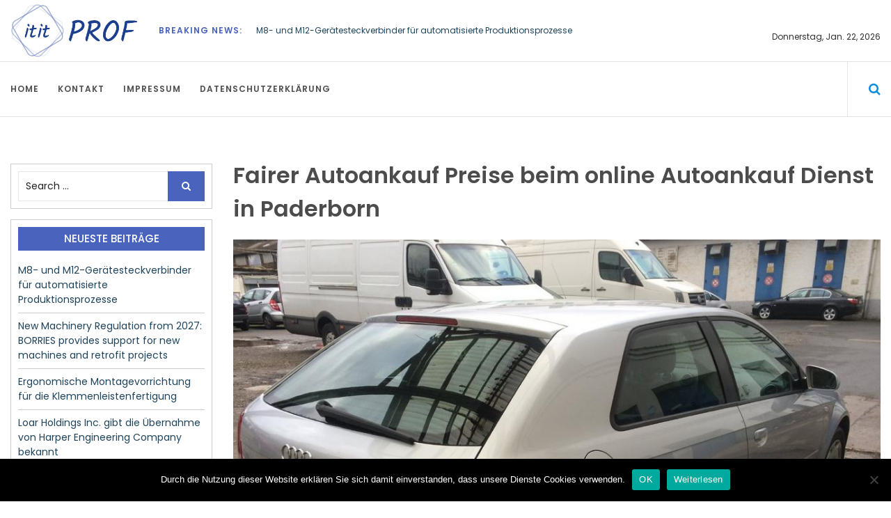

--- FILE ---
content_type: text/html; charset=UTF-8
request_url: https://www.it-it-prof.de/2023/01/27/fairer-autoankauf-preise-beim-online-autoankauf-dienst-in-paderborn/
body_size: 16555
content:
<!DOCTYPE html> <html lang="de">	<head>
<meta charset="UTF-8">
<meta name="viewport" content="width=device-width, initial-scale=1">
<link rel="profile" href="https://gmpg.org/xfn/11">
<meta name='robots' content='index, follow, max-image-preview:large, max-snippet:-1, max-video-preview:-1' />
<link rel="canonical" href="https://www.lifepr.de/pressemitteilung/autoankauf-stressfrei/fairer-autoankauf-preise-beim-online-autoankauf-dienst-in-paderborn/boxid/932409" />
<!-- This site is optimized with the Yoast SEO plugin v24.3 - https://yoast.com/wordpress/plugins/seo/ -->
<title>Fairer Autoankauf Preise beim online Autoankauf Dienst in Paderborn - it-it-prof.de</title>
<link rel="canonical" href="https://www.it-it-prof.de/2023/01/27/fairer-autoankauf-preise-beim-online-autoankauf-dienst-in-paderborn/" />
<meta name="author" content="Firma Autoankauf Stressfrei" />
<meta name="twitter:label1" content="Verfasst von" />
<meta name="twitter:data1" content="Firma Autoankauf Stressfrei" />
<meta name="twitter:label2" content="Geschätzte Lesezeit" />
<meta name="twitter:data2" content="2 Minuten" />
<script type="application/ld+json" class="yoast-schema-graph">{"@context":"https://schema.org","@graph":[{"@type":"Article","@id":"https://www.it-it-prof.de/2023/01/27/fairer-autoankauf-preise-beim-online-autoankauf-dienst-in-paderborn/#article","isPartOf":{"@id":"https://www.it-it-prof.de/2023/01/27/fairer-autoankauf-preise-beim-online-autoankauf-dienst-in-paderborn/"},"author":{"name":"Firma Autoankauf Stressfrei","@id":"https://www.it-it-prof.de/#/schema/person/bfc05abb9405508b117643ffb92e4fd5"},"headline":"Fairer Autoankauf Preise beim online Autoankauf Dienst in Paderborn","datePublished":"2023-01-27T20:38:00+00:00","dateModified":"2025-09-14T02:37:36+00:00","mainEntityOfPage":{"@id":"https://www.it-it-prof.de/2023/01/27/fairer-autoankauf-preise-beim-online-autoankauf-dienst-in-paderborn/"},"wordCount":499,"publisher":{"@id":"https://www.it-it-prof.de/#organization"},"image":{"@id":"https://www.it-it-prof.de/2023/01/27/fairer-autoankauf-preise-beim-online-autoankauf-dienst-in-paderborn/#primaryimage"},"thumbnailUrl":"https://www.it-it-prof.de/wp-content/uploads/sites/21/2025/09/1757817493-1010326_1280x1024.jpg","keywords":["??gebrauchtwagen","abholen","abholung","Auto","autoankauf","autobesitzer","autohändler","gebrauchtwagenhändler","home","Homeoffice","kunden","menschen","office","online","paderborn"],"articleSection":["Mobile &amp; Verkehr"],"inLanguage":"de"},{"@type":"WebPage","@id":"https://www.it-it-prof.de/2023/01/27/fairer-autoankauf-preise-beim-online-autoankauf-dienst-in-paderborn/","url":"https://www.it-it-prof.de/2023/01/27/fairer-autoankauf-preise-beim-online-autoankauf-dienst-in-paderborn/","name":"Fairer Autoankauf Preise beim online Autoankauf Dienst in Paderborn - it-it-prof.de","isPartOf":{"@id":"https://www.it-it-prof.de/#website"},"primaryImageOfPage":{"@id":"https://www.it-it-prof.de/2023/01/27/fairer-autoankauf-preise-beim-online-autoankauf-dienst-in-paderborn/#primaryimage"},"image":{"@id":"https://www.it-it-prof.de/2023/01/27/fairer-autoankauf-preise-beim-online-autoankauf-dienst-in-paderborn/#primaryimage"},"thumbnailUrl":"https://www.it-it-prof.de/wp-content/uploads/sites/21/2025/09/1757817493-1010326_1280x1024.jpg","datePublished":"2023-01-27T20:38:00+00:00","dateModified":"2025-09-14T02:37:36+00:00","breadcrumb":{"@id":"https://www.it-it-prof.de/2023/01/27/fairer-autoankauf-preise-beim-online-autoankauf-dienst-in-paderborn/#breadcrumb"},"inLanguage":"de","potentialAction":[{"@type":"ReadAction","target":["https://www.it-it-prof.de/2023/01/27/fairer-autoankauf-preise-beim-online-autoankauf-dienst-in-paderborn/"]}]},{"@type":"ImageObject","inLanguage":"de","@id":"https://www.it-it-prof.de/2023/01/27/fairer-autoankauf-preise-beim-online-autoankauf-dienst-in-paderborn/#primaryimage","url":"https://www.it-it-prof.de/wp-content/uploads/sites/21/2025/09/1757817493-1010326_1280x1024.jpg","contentUrl":"https://www.it-it-prof.de/wp-content/uploads/sites/21/2025/09/1757817493-1010326_1280x1024.jpg","width":1000,"height":750,"caption":""},{"@type":"BreadcrumbList","@id":"https://www.it-it-prof.de/2023/01/27/fairer-autoankauf-preise-beim-online-autoankauf-dienst-in-paderborn/#breadcrumb","itemListElement":[{"@type":"ListItem","position":1,"name":"Startseite","item":"https://www.it-it-prof.de/"},{"@type":"ListItem","position":2,"name":"Fairer Autoankauf Preise beim online Autoankauf Dienst in Paderborn"}]},{"@type":"WebSite","@id":"https://www.it-it-prof.de/#website","url":"https://www.it-it-prof.de/","name":"it-it-prof.de","description":"","publisher":{"@id":"https://www.it-it-prof.de/#organization"},"potentialAction":[{"@type":"SearchAction","target":{"@type":"EntryPoint","urlTemplate":"https://www.it-it-prof.de/?s={search_term_string}"},"query-input":{"@type":"PropertyValueSpecification","valueRequired":true,"valueName":"search_term_string"}}],"inLanguage":"de"},{"@type":"Organization","@id":"https://www.it-it-prof.de/#organization","name":"it-it-prof.de","url":"https://www.it-it-prof.de/","logo":{"@type":"ImageObject","inLanguage":"de","@id":"https://www.it-it-prof.de/#/schema/logo/image/","url":"https://www.it-it-prof.de/wp-content/uploads/sites/21/2017/10/cropped-logo_version_2-2.png","contentUrl":"https://www.it-it-prof.de/wp-content/uploads/sites/21/2017/10/cropped-logo_version_2-2.png","width":656,"height":279,"caption":"it-it-prof.de"},"image":{"@id":"https://www.it-it-prof.de/#/schema/logo/image/"}},{"@type":"Person","@id":"https://www.it-it-prof.de/#/schema/person/bfc05abb9405508b117643ffb92e4fd5","name":"Firma Autoankauf Stressfrei","image":{"@type":"ImageObject","inLanguage":"de","@id":"https://www.it-it-prof.de/#/schema/person/image/","url":"https://secure.gravatar.com/avatar/b04256759e0cc6164edf773da2219d81?s=96&d=mm&r=g","contentUrl":"https://secure.gravatar.com/avatar/b04256759e0cc6164edf773da2219d81?s=96&d=mm&r=g","caption":"Firma Autoankauf Stressfrei"},"url":"https://www.it-it-prof.de/author/firma_autoankaufstressfrei/"}]}</script>
<!-- / Yoast SEO plugin. -->
<!-- Hubbub v.1.35.1 https://morehubbub.com/ -->
<meta property="og:locale" content="de_DE" />
<meta property="og:type" content="article" />
<meta property="og:title" content="Fairer Autoankauf Preise beim online Autoankauf Dienst in Paderborn" />
<meta property="og:description" content="  Auto verkaufen an Gebrauchtwagenhändler mit Abholung in Paderborn Irgendwann mal kommt auch das eigene Auto in die Jahre und den Kauf eines neuen Autos steht an. Als Autobesitzer aus Paderborn möchte man möglichst einen" />
<meta property="og:url" content="https://www.it-it-prof.de/2023/01/27/fairer-autoankauf-preise-beim-online-autoankauf-dienst-in-paderborn/" />
<meta property="og:site_name" content="it-it-prof.de" />
<meta property="og:updated_time" content="2025-09-14T04:37:36+00:00" />
<meta property="article:published_time" content="2023-01-27T21:38:00+00:00" />
<meta property="article:modified_time" content="2025-09-14T04:37:36+00:00" />
<meta name="twitter:card" content="summary_large_image" />
<meta name="twitter:title" content="Fairer Autoankauf Preise beim online Autoankauf Dienst in Paderborn" />
<meta name="twitter:description" content="  Auto verkaufen an Gebrauchtwagenhändler mit Abholung in Paderborn Irgendwann mal kommt auch das eigene Auto in die Jahre und den Kauf eines neuen Autos steht an. Als Autobesitzer aus Paderborn möchte man möglichst einen" />
<meta class="flipboard-article" content="  Auto verkaufen an Gebrauchtwagenhändler mit Abholung in Paderborn Irgendwann mal kommt auch das eigene Auto in die Jahre und den Kauf eines neuen Autos steht an. Als Autobesitzer aus Paderborn möchte man möglichst einen" />
<meta property="og:image" content="https://www.it-it-prof.de/wp-content/uploads/sites/21/2025/09/1757817493-1010326_1280x1024.jpg" />
<meta name="twitter:image" content="https://www.it-it-prof.de/wp-content/uploads/sites/21/2025/09/1757817493-1010326_1280x1024.jpg" />
<meta property="og:image:width" content="1000" />
<meta property="og:image:height" content="750" />
<!-- Hubbub v.1.35.1 https://morehubbub.com/ -->
<link rel="alternate" type="application/rss+xml" title="it-it-prof.de &raquo; Feed" href="https://www.it-it-prof.de/feed/" />
<script type="text/javascript">
/* <![CDATA[ */
window._wpemojiSettings = {"baseUrl":"https:\/\/s.w.org\/images\/core\/emoji\/15.0.3\/72x72\/","ext":".png","svgUrl":"https:\/\/s.w.org\/images\/core\/emoji\/15.0.3\/svg\/","svgExt":".svg","source":{"concatemoji":"https:\/\/www.it-it-prof.de\/wp-includes\/js\/wp-emoji-release.min.js?ver=6.5.7"}};
/*! This file is auto-generated */
!function(i,n){var o,s,e;function c(e){try{var t={supportTests:e,timestamp:(new Date).valueOf()};sessionStorage.setItem(o,JSON.stringify(t))}catch(e){}}function p(e,t,n){e.clearRect(0,0,e.canvas.width,e.canvas.height),e.fillText(t,0,0);var t=new Uint32Array(e.getImageData(0,0,e.canvas.width,e.canvas.height).data),r=(e.clearRect(0,0,e.canvas.width,e.canvas.height),e.fillText(n,0,0),new Uint32Array(e.getImageData(0,0,e.canvas.width,e.canvas.height).data));return t.every(function(e,t){return e===r[t]})}function u(e,t,n){switch(t){case"flag":return n(e,"\ud83c\udff3\ufe0f\u200d\u26a7\ufe0f","\ud83c\udff3\ufe0f\u200b\u26a7\ufe0f")?!1:!n(e,"\ud83c\uddfa\ud83c\uddf3","\ud83c\uddfa\u200b\ud83c\uddf3")&&!n(e,"\ud83c\udff4\udb40\udc67\udb40\udc62\udb40\udc65\udb40\udc6e\udb40\udc67\udb40\udc7f","\ud83c\udff4\u200b\udb40\udc67\u200b\udb40\udc62\u200b\udb40\udc65\u200b\udb40\udc6e\u200b\udb40\udc67\u200b\udb40\udc7f");case"emoji":return!n(e,"\ud83d\udc26\u200d\u2b1b","\ud83d\udc26\u200b\u2b1b")}return!1}function f(e,t,n){var r="undefined"!=typeof WorkerGlobalScope&&self instanceof WorkerGlobalScope?new OffscreenCanvas(300,150):i.createElement("canvas"),a=r.getContext("2d",{willReadFrequently:!0}),o=(a.textBaseline="top",a.font="600 32px Arial",{});return e.forEach(function(e){o[e]=t(a,e,n)}),o}function t(e){var t=i.createElement("script");t.src=e,t.defer=!0,i.head.appendChild(t)}"undefined"!=typeof Promise&&(o="wpEmojiSettingsSupports",s=["flag","emoji"],n.supports={everything:!0,everythingExceptFlag:!0},e=new Promise(function(e){i.addEventListener("DOMContentLoaded",e,{once:!0})}),new Promise(function(t){var n=function(){try{var e=JSON.parse(sessionStorage.getItem(o));if("object"==typeof e&&"number"==typeof e.timestamp&&(new Date).valueOf()<e.timestamp+604800&&"object"==typeof e.supportTests)return e.supportTests}catch(e){}return null}();if(!n){if("undefined"!=typeof Worker&&"undefined"!=typeof OffscreenCanvas&&"undefined"!=typeof URL&&URL.createObjectURL&&"undefined"!=typeof Blob)try{var e="postMessage("+f.toString()+"("+[JSON.stringify(s),u.toString(),p.toString()].join(",")+"));",r=new Blob([e],{type:"text/javascript"}),a=new Worker(URL.createObjectURL(r),{name:"wpTestEmojiSupports"});return void(a.onmessage=function(e){c(n=e.data),a.terminate(),t(n)})}catch(e){}c(n=f(s,u,p))}t(n)}).then(function(e){for(var t in e)n.supports[t]=e[t],n.supports.everything=n.supports.everything&&n.supports[t],"flag"!==t&&(n.supports.everythingExceptFlag=n.supports.everythingExceptFlag&&n.supports[t]);n.supports.everythingExceptFlag=n.supports.everythingExceptFlag&&!n.supports.flag,n.DOMReady=!1,n.readyCallback=function(){n.DOMReady=!0}}).then(function(){return e}).then(function(){var e;n.supports.everything||(n.readyCallback(),(e=n.source||{}).concatemoji?t(e.concatemoji):e.wpemoji&&e.twemoji&&(t(e.twemoji),t(e.wpemoji)))}))}((window,document),window._wpemojiSettings);
/* ]]> */
</script>
<style id='wp-emoji-styles-inline-css' type='text/css'>
img.wp-smiley, img.emoji {
display: inline !important;
border: none !important;
box-shadow: none !important;
height: 1em !important;
width: 1em !important;
margin: 0 0.07em !important;
vertical-align: -0.1em !important;
background: none !important;
padding: 0 !important;
}
</style>
<link rel='stylesheet' id='wp-block-library-css' href='//www.it-it-prof.de/wp-content/cache/www.it-it-prof.de/wpfc-minified/1fv59ww1/hbrn.css' type='text/css' media='all' />
<style id='wp-block-library-theme-inline-css' type='text/css'>
.wp-block-audio figcaption{color:#555;font-size:13px;text-align:center}.is-dark-theme .wp-block-audio figcaption{color:#ffffffa6}.wp-block-audio{margin:0 0 1em}.wp-block-code{border:1px solid #ccc;border-radius:4px;font-family:Menlo,Consolas,monaco,monospace;padding:.8em 1em}.wp-block-embed figcaption{color:#555;font-size:13px;text-align:center}.is-dark-theme .wp-block-embed figcaption{color:#ffffffa6}.wp-block-embed{margin:0 0 1em}.blocks-gallery-caption{color:#555;font-size:13px;text-align:center}.is-dark-theme .blocks-gallery-caption{color:#ffffffa6}.wp-block-image figcaption{color:#555;font-size:13px;text-align:center}.is-dark-theme .wp-block-image figcaption{color:#ffffffa6}.wp-block-image{margin:0 0 1em}.wp-block-pullquote{border-bottom:4px solid;border-top:4px solid;color:currentColor;margin-bottom:1.75em}.wp-block-pullquote cite,.wp-block-pullquote footer,.wp-block-pullquote__citation{color:currentColor;font-size:.8125em;font-style:normal;text-transform:uppercase}.wp-block-quote{border-left:.25em solid;margin:0 0 1.75em;padding-left:1em}.wp-block-quote cite,.wp-block-quote footer{color:currentColor;font-size:.8125em;font-style:normal;position:relative}.wp-block-quote.has-text-align-right{border-left:none;border-right:.25em solid;padding-left:0;padding-right:1em}.wp-block-quote.has-text-align-center{border:none;padding-left:0}.wp-block-quote.is-large,.wp-block-quote.is-style-large,.wp-block-quote.is-style-plain{border:none}.wp-block-search .wp-block-search__label{font-weight:700}.wp-block-search__button{border:1px solid #ccc;padding:.375em .625em}:where(.wp-block-group.has-background){padding:1.25em 2.375em}.wp-block-separator.has-css-opacity{opacity:.4}.wp-block-separator{border:none;border-bottom:2px solid;margin-left:auto;margin-right:auto}.wp-block-separator.has-alpha-channel-opacity{opacity:1}.wp-block-separator:not(.is-style-wide):not(.is-style-dots){width:100px}.wp-block-separator.has-background:not(.is-style-dots){border-bottom:none;height:1px}.wp-block-separator.has-background:not(.is-style-wide):not(.is-style-dots){height:2px}.wp-block-table{margin:0 0 1em}.wp-block-table td,.wp-block-table th{word-break:normal}.wp-block-table figcaption{color:#555;font-size:13px;text-align:center}.is-dark-theme .wp-block-table figcaption{color:#ffffffa6}.wp-block-video figcaption{color:#555;font-size:13px;text-align:center}.is-dark-theme .wp-block-video figcaption{color:#ffffffa6}.wp-block-video{margin:0 0 1em}.wp-block-template-part.has-background{margin-bottom:0;margin-top:0;padding:1.25em 2.375em}
</style>
<style id='classic-theme-styles-inline-css' type='text/css'>
/*! This file is auto-generated */
.wp-block-button__link{color:#fff;background-color:#32373c;border-radius:9999px;box-shadow:none;text-decoration:none;padding:calc(.667em + 2px) calc(1.333em + 2px);font-size:1.125em}.wp-block-file__button{background:#32373c;color:#fff;text-decoration:none}
</style>
<style id='global-styles-inline-css' type='text/css'>
body{--wp--preset--color--black: #000000;--wp--preset--color--cyan-bluish-gray: #abb8c3;--wp--preset--color--white: #ffffff;--wp--preset--color--pale-pink: #f78da7;--wp--preset--color--vivid-red: #cf2e2e;--wp--preset--color--luminous-vivid-orange: #ff6900;--wp--preset--color--luminous-vivid-amber: #fcb900;--wp--preset--color--light-green-cyan: #7bdcb5;--wp--preset--color--vivid-green-cyan: #00d084;--wp--preset--color--pale-cyan-blue: #8ed1fc;--wp--preset--color--vivid-cyan-blue: #0693e3;--wp--preset--color--vivid-purple: #9b51e0;--wp--preset--gradient--vivid-cyan-blue-to-vivid-purple: linear-gradient(135deg,rgba(6,147,227,1) 0%,rgb(155,81,224) 100%);--wp--preset--gradient--light-green-cyan-to-vivid-green-cyan: linear-gradient(135deg,rgb(122,220,180) 0%,rgb(0,208,130) 100%);--wp--preset--gradient--luminous-vivid-amber-to-luminous-vivid-orange: linear-gradient(135deg,rgba(252,185,0,1) 0%,rgba(255,105,0,1) 100%);--wp--preset--gradient--luminous-vivid-orange-to-vivid-red: linear-gradient(135deg,rgba(255,105,0,1) 0%,rgb(207,46,46) 100%);--wp--preset--gradient--very-light-gray-to-cyan-bluish-gray: linear-gradient(135deg,rgb(238,238,238) 0%,rgb(169,184,195) 100%);--wp--preset--gradient--cool-to-warm-spectrum: linear-gradient(135deg,rgb(74,234,220) 0%,rgb(151,120,209) 20%,rgb(207,42,186) 40%,rgb(238,44,130) 60%,rgb(251,105,98) 80%,rgb(254,248,76) 100%);--wp--preset--gradient--blush-light-purple: linear-gradient(135deg,rgb(255,206,236) 0%,rgb(152,150,240) 100%);--wp--preset--gradient--blush-bordeaux: linear-gradient(135deg,rgb(254,205,165) 0%,rgb(254,45,45) 50%,rgb(107,0,62) 100%);--wp--preset--gradient--luminous-dusk: linear-gradient(135deg,rgb(255,203,112) 0%,rgb(199,81,192) 50%,rgb(65,88,208) 100%);--wp--preset--gradient--pale-ocean: linear-gradient(135deg,rgb(255,245,203) 0%,rgb(182,227,212) 50%,rgb(51,167,181) 100%);--wp--preset--gradient--electric-grass: linear-gradient(135deg,rgb(202,248,128) 0%,rgb(113,206,126) 100%);--wp--preset--gradient--midnight: linear-gradient(135deg,rgb(2,3,129) 0%,rgb(40,116,252) 100%);--wp--preset--font-size--small: 13px;--wp--preset--font-size--medium: 20px;--wp--preset--font-size--large: 36px;--wp--preset--font-size--x-large: 42px;--wp--preset--spacing--20: 0.44rem;--wp--preset--spacing--30: 0.67rem;--wp--preset--spacing--40: 1rem;--wp--preset--spacing--50: 1.5rem;--wp--preset--spacing--60: 2.25rem;--wp--preset--spacing--70: 3.38rem;--wp--preset--spacing--80: 5.06rem;--wp--preset--shadow--natural: 6px 6px 9px rgba(0, 0, 0, 0.2);--wp--preset--shadow--deep: 12px 12px 50px rgba(0, 0, 0, 0.4);--wp--preset--shadow--sharp: 6px 6px 0px rgba(0, 0, 0, 0.2);--wp--preset--shadow--outlined: 6px 6px 0px -3px rgba(255, 255, 255, 1), 6px 6px rgba(0, 0, 0, 1);--wp--preset--shadow--crisp: 6px 6px 0px rgba(0, 0, 0, 1);}:where(.is-layout-flex){gap: 0.5em;}:where(.is-layout-grid){gap: 0.5em;}body .is-layout-flex{display: flex;}body .is-layout-flex{flex-wrap: wrap;align-items: center;}body .is-layout-flex > *{margin: 0;}body .is-layout-grid{display: grid;}body .is-layout-grid > *{margin: 0;}:where(.wp-block-columns.is-layout-flex){gap: 2em;}:where(.wp-block-columns.is-layout-grid){gap: 2em;}:where(.wp-block-post-template.is-layout-flex){gap: 1.25em;}:where(.wp-block-post-template.is-layout-grid){gap: 1.25em;}.has-black-color{color: var(--wp--preset--color--black) !important;}.has-cyan-bluish-gray-color{color: var(--wp--preset--color--cyan-bluish-gray) !important;}.has-white-color{color: var(--wp--preset--color--white) !important;}.has-pale-pink-color{color: var(--wp--preset--color--pale-pink) !important;}.has-vivid-red-color{color: var(--wp--preset--color--vivid-red) !important;}.has-luminous-vivid-orange-color{color: var(--wp--preset--color--luminous-vivid-orange) !important;}.has-luminous-vivid-amber-color{color: var(--wp--preset--color--luminous-vivid-amber) !important;}.has-light-green-cyan-color{color: var(--wp--preset--color--light-green-cyan) !important;}.has-vivid-green-cyan-color{color: var(--wp--preset--color--vivid-green-cyan) !important;}.has-pale-cyan-blue-color{color: var(--wp--preset--color--pale-cyan-blue) !important;}.has-vivid-cyan-blue-color{color: var(--wp--preset--color--vivid-cyan-blue) !important;}.has-vivid-purple-color{color: var(--wp--preset--color--vivid-purple) !important;}.has-black-background-color{background-color: var(--wp--preset--color--black) !important;}.has-cyan-bluish-gray-background-color{background-color: var(--wp--preset--color--cyan-bluish-gray) !important;}.has-white-background-color{background-color: var(--wp--preset--color--white) !important;}.has-pale-pink-background-color{background-color: var(--wp--preset--color--pale-pink) !important;}.has-vivid-red-background-color{background-color: var(--wp--preset--color--vivid-red) !important;}.has-luminous-vivid-orange-background-color{background-color: var(--wp--preset--color--luminous-vivid-orange) !important;}.has-luminous-vivid-amber-background-color{background-color: var(--wp--preset--color--luminous-vivid-amber) !important;}.has-light-green-cyan-background-color{background-color: var(--wp--preset--color--light-green-cyan) !important;}.has-vivid-green-cyan-background-color{background-color: var(--wp--preset--color--vivid-green-cyan) !important;}.has-pale-cyan-blue-background-color{background-color: var(--wp--preset--color--pale-cyan-blue) !important;}.has-vivid-cyan-blue-background-color{background-color: var(--wp--preset--color--vivid-cyan-blue) !important;}.has-vivid-purple-background-color{background-color: var(--wp--preset--color--vivid-purple) !important;}.has-black-border-color{border-color: var(--wp--preset--color--black) !important;}.has-cyan-bluish-gray-border-color{border-color: var(--wp--preset--color--cyan-bluish-gray) !important;}.has-white-border-color{border-color: var(--wp--preset--color--white) !important;}.has-pale-pink-border-color{border-color: var(--wp--preset--color--pale-pink) !important;}.has-vivid-red-border-color{border-color: var(--wp--preset--color--vivid-red) !important;}.has-luminous-vivid-orange-border-color{border-color: var(--wp--preset--color--luminous-vivid-orange) !important;}.has-luminous-vivid-amber-border-color{border-color: var(--wp--preset--color--luminous-vivid-amber) !important;}.has-light-green-cyan-border-color{border-color: var(--wp--preset--color--light-green-cyan) !important;}.has-vivid-green-cyan-border-color{border-color: var(--wp--preset--color--vivid-green-cyan) !important;}.has-pale-cyan-blue-border-color{border-color: var(--wp--preset--color--pale-cyan-blue) !important;}.has-vivid-cyan-blue-border-color{border-color: var(--wp--preset--color--vivid-cyan-blue) !important;}.has-vivid-purple-border-color{border-color: var(--wp--preset--color--vivid-purple) !important;}.has-vivid-cyan-blue-to-vivid-purple-gradient-background{background: var(--wp--preset--gradient--vivid-cyan-blue-to-vivid-purple) !important;}.has-light-green-cyan-to-vivid-green-cyan-gradient-background{background: var(--wp--preset--gradient--light-green-cyan-to-vivid-green-cyan) !important;}.has-luminous-vivid-amber-to-luminous-vivid-orange-gradient-background{background: var(--wp--preset--gradient--luminous-vivid-amber-to-luminous-vivid-orange) !important;}.has-luminous-vivid-orange-to-vivid-red-gradient-background{background: var(--wp--preset--gradient--luminous-vivid-orange-to-vivid-red) !important;}.has-very-light-gray-to-cyan-bluish-gray-gradient-background{background: var(--wp--preset--gradient--very-light-gray-to-cyan-bluish-gray) !important;}.has-cool-to-warm-spectrum-gradient-background{background: var(--wp--preset--gradient--cool-to-warm-spectrum) !important;}.has-blush-light-purple-gradient-background{background: var(--wp--preset--gradient--blush-light-purple) !important;}.has-blush-bordeaux-gradient-background{background: var(--wp--preset--gradient--blush-bordeaux) !important;}.has-luminous-dusk-gradient-background{background: var(--wp--preset--gradient--luminous-dusk) !important;}.has-pale-ocean-gradient-background{background: var(--wp--preset--gradient--pale-ocean) !important;}.has-electric-grass-gradient-background{background: var(--wp--preset--gradient--electric-grass) !important;}.has-midnight-gradient-background{background: var(--wp--preset--gradient--midnight) !important;}.has-small-font-size{font-size: var(--wp--preset--font-size--small) !important;}.has-medium-font-size{font-size: var(--wp--preset--font-size--medium) !important;}.has-large-font-size{font-size: var(--wp--preset--font-size--large) !important;}.has-x-large-font-size{font-size: var(--wp--preset--font-size--x-large) !important;}
.wp-block-navigation a:where(:not(.wp-element-button)){color: inherit;}
:where(.wp-block-post-template.is-layout-flex){gap: 1.25em;}:where(.wp-block-post-template.is-layout-grid){gap: 1.25em;}
:where(.wp-block-columns.is-layout-flex){gap: 2em;}:where(.wp-block-columns.is-layout-grid){gap: 2em;}
.wp-block-pullquote{font-size: 1.5em;line-height: 1.6;}
</style>
<link rel='stylesheet' id='cookie-notice-front-css' href='//www.it-it-prof.de/wp-content/cache/www.it-it-prof.de/wpfc-minified/2pvvsqrn/hbrn.css' type='text/css' media='all' />
<link rel='stylesheet' id='topicportal-remote-canonicals-frontend-css' href='//www.it-it-prof.de/wp-content/plugins/topicportal-remote-canonicals/assets/css/frontend.css?ver=1.0.0' type='text/css' media='all' />
<link rel='stylesheet' id='online-news-google-fonts-css' href='//www.it-it-prof.de/wp-content/cache/www.it-it-prof.de/wpfc-minified/l8hyb1gk/hbrn.css' type='text/css' media='all' />
<link rel='stylesheet' id='font-awesome-css' href='//www.it-it-prof.de/wp-content/cache/www.it-it-prof.de/wpfc-minified/33bravxx/hbrn.css' type='text/css' media='all' />
<link rel='stylesheet' id='owl-carousel-css' href='//www.it-it-prof.de/wp-content/cache/www.it-it-prof.de/wpfc-minified/qk8xhdox/hbrn.css' type='text/css' media='all' />
<link rel='stylesheet' id='owl-theme-css' href='//www.it-it-prof.de/wp-content/cache/www.it-it-prof.de/wpfc-minified/8bccakxv/hbrn.css' type='text/css' media='all' />
<link rel='stylesheet' id='meanmenu-css' href='//www.it-it-prof.de/wp-content/cache/www.it-it-prof.de/wpfc-minified/d3lqw0k1/hbrn.css' type='text/css' media='all' />
<link rel='stylesheet' id='online-news-style-css' href='//www.it-it-prof.de/wp-content/cache/www.it-it-prof.de/wpfc-minified/kejk3ezt/hbrn.css' type='text/css' media='all' />
<style id='online-news-style-inline-css' type='text/css'>
.site-title a, .site-branding p {
color: #000000;			
}
</style>
<link rel="preload" class="mv-grow-style" href="https://www.it-it-prof.de/wp-content/plugins/social-pug/assets/dist/style-frontend-pro.css?ver=1.35.1" as="style"><noscript><link rel='stylesheet' id='dpsp-frontend-style-pro-css' href='//www.it-it-prof.de/wp-content/cache/www.it-it-prof.de/wpfc-minified/jyox3wvq/hbrn.css' type='text/css' media='all' />
</noscript><script type="text/javascript" id="cookie-notice-front-js-before">
/* <![CDATA[ */
var cnArgs = {"ajaxUrl":"https:\/\/www.it-it-prof.de\/wp-admin\/admin-ajax.php","nonce":"e0099540b8","hideEffect":"fade","position":"bottom","onScroll":false,"onScrollOffset":100,"onClick":false,"cookieName":"cookie_notice_accepted","cookieTime":2592000,"cookieTimeRejected":2592000,"globalCookie":false,"redirection":false,"cache":false,"revokeCookies":false,"revokeCookiesOpt":"automatic"};
/* ]]> */
</script>
<script type="text/javascript" src="https://www.it-it-prof.de/wp-content/plugins/cookie-notice/js/front.min.js?ver=2.5.7" id="cookie-notice-front-js"></script>
<script type="text/javascript" src="https://www.it-it-prof.de/wp-includes/js/jquery/jquery.min.js?ver=3.7.1" id="jquery-core-js"></script>
<script type="text/javascript" src="https://www.it-it-prof.de/wp-includes/js/jquery/jquery-migrate.min.js?ver=3.4.1" id="jquery-migrate-js"></script>
<link rel="https://api.w.org/" href="https://www.it-it-prof.de/wp-json/" /><link rel="alternate" type="application/json" href="https://www.it-it-prof.de/wp-json/wp/v2/posts/1102787" /><link rel="EditURI" type="application/rsd+xml" title="RSD" href="https://www.it-it-prof.de/xmlrpc.php?rsd" />
<meta name="generator" content="WordPress 6.5.7" />
<link rel='shortlink' href='https://www.it-it-prof.de/?p=1102787' />
<link rel="alternate" type="application/json+oembed" href="https://www.it-it-prof.de/wp-json/oembed/1.0/embed?url=https%3A%2F%2Fwww.it-it-prof.de%2F2023%2F01%2F27%2Ffairer-autoankauf-preise-beim-online-autoankauf-dienst-in-paderborn%2F" />
<link rel="alternate" type="text/xml+oembed" href="https://www.it-it-prof.de/wp-json/oembed/1.0/embed?url=https%3A%2F%2Fwww.it-it-prof.de%2F2023%2F01%2F27%2Ffairer-autoankauf-preise-beim-online-autoankauf-dienst-in-paderborn%2F&#038;format=xml" />
<script type="text/javascript">
var jQueryMigrateHelperHasSentDowngrade = false;
window.onerror = function( msg, url, line, col, error ) {
// Break out early, do not processing if a downgrade reqeust was already sent.
if ( jQueryMigrateHelperHasSentDowngrade ) {
return true;
}
var xhr = new XMLHttpRequest();
var nonce = '7c9d161825';
var jQueryFunctions = [
'andSelf',
'browser',
'live',
'boxModel',
'support.boxModel',
'size',
'swap',
'clean',
'sub',
];
var match_pattern = /\)\.(.+?) is not a function/;
var erroredFunction = msg.match( match_pattern );
// If there was no matching functions, do not try to downgrade.
if ( null === erroredFunction || typeof erroredFunction !== 'object' || typeof erroredFunction[1] === "undefined" || -1 === jQueryFunctions.indexOf( erroredFunction[1] ) ) {
return true;
}
// Set that we've now attempted a downgrade request.
jQueryMigrateHelperHasSentDowngrade = true;
xhr.open( 'POST', 'https://www.it-it-prof.de/wp-admin/admin-ajax.php' );
xhr.setRequestHeader( 'Content-Type', 'application/x-www-form-urlencoded' );
xhr.onload = function () {
var response,
reload = false;
if ( 200 === xhr.status ) {
try {
response = JSON.parse( xhr.response );
reload = response.data.reload;
} catch ( e ) {
reload = false;
}
}
// Automatically reload the page if a deprecation caused an automatic downgrade, ensure visitors get the best possible experience.
if ( reload ) {
location.reload();
}
};
xhr.send( encodeURI( 'action=jquery-migrate-downgrade-version&_wpnonce=' + nonce ) );
// Suppress error alerts in older browsers
return true;
}
</script>
<meta name="hubbub-info" description="Hubbub 1.35.1"><link rel="icon" href="https://www.it-it-prof.de/wp-content/uploads/sites/21/2017/10/cropped-icon_version_2-1-32x32.png" sizes="32x32" />
<link rel="icon" href="https://www.it-it-prof.de/wp-content/uploads/sites/21/2017/10/cropped-icon_version_2-1-192x192.png" sizes="192x192" />
<link rel="apple-touch-icon" href="https://www.it-it-prof.de/wp-content/uploads/sites/21/2017/10/cropped-icon_version_2-1-180x180.png" />
<meta name="msapplication-TileImage" content="https://www.it-it-prof.de/wp-content/uploads/sites/21/2017/10/cropped-icon_version_2-1-270x270.png" />
<style type="text/css" id="wp-custom-css">
/*
Füge deinen eigenen CSS-Code nach diesem Kommentar hinter dem abschließenden Schrägstrich ein. 
Klicke auf das Hilfe-Symbol oben, um mehr zu erfahren.
*/
.copyright{
visibility:hidden;
}
.sidebar .widget .widget-title{
background-color:#4A63BD }
.breaking-module p strong {
color:#4A63BD;
}
button, input[type="button"], input[type="reset"], input[type="submit"]
{
background-color:#4A63BD }
.pb-boilerplate,
.pb-company,
.pb-contacts,
.pb-links,
.pb-disclaimer {
margin-top: 20px;
}
.pb-contact-item
{
margin-bottom: 10px;
}
.pb-contact-item:first
{
margin-bottom: 0;
}
.pb-boilerplate > div:first-of-type,
.pb-company > div:first-of-type,
.pb-contacts > div:first-of-type,
.pb-links > div:first-of-type
{
font-weight: bold;
}
.pb-company{
padding: 10px 20px;
margin-bottom: 20px;
border: 1px solid #dbdada;
}
.pb-disclaimer{
background-color: #f5f5f5;
padding: 10px 20px;
margin-bottom: 20px;
font-style: italic;
font-size: smaller;
}
ul {
list-style: none;
}
#block-3.widget{
background-color: #f5f5f5;}
#block-3.widget p{
font-size: smaller!important;
}		</style>
<style id="sccss"></style>	</head>
<body class="post-template-default single single-post postid-1102787 single-format-standard wp-custom-logo wp-embed-responsive cookies-not-set group-blog global-layout-left home-content">
<div id="page" class="site"><a class="skip-link screen-reader-text" href="#content">Skip to content</a>
<header id="masthead" class="site-header" role="banner">
<section class="top-bar">
<div class="container">
<div class=" row flex-wrapper">						
<div class="col-2">
<a href="https://www.it-it-prof.de/" class="custom-logo-link" rel="home" data-wpel-link="internal"><img width="656" height="279" src="https://www.it-it-prof.de/wp-content/uploads/sites/21/2017/10/cropped-logo_version_2-2.png" class="custom-logo" alt="it-it-prof.de" decoding="async" fetchpriority="high" srcset="https://www.it-it-prof.de/wp-content/uploads/sites/21/2017/10/cropped-logo_version_2-2.png 656w, https://www.it-it-prof.de/wp-content/uploads/sites/21/2017/10/cropped-logo_version_2-2-300x128.png 300w" sizes="(max-width: 656px) 100vw, 656px" /></a>  
</div>		
<div class="col-7 breaking-module">			
<p><strong> Breaking News:</strong></p> 				
<div class="breaking-news">									
<ul>
<li>
<p><a href="https://www.it-it-prof.de/2026/01/22/m8-und-m12-gertesteckverbinder-fr-automatisierte-produktionsprozesse/" title="M8- und M12-Gerätesteckverbinder für automatisierte Produktionsprozesse" data-wpel-link="internal">M8- und M12-Gerätesteckverbinder für automatisierte Produktionsprozesse</a></p> 
</li>
<li>
<p><a href="https://www.it-it-prof.de/2026/01/22/new-machinery-regulation-from-2027-borries-provides-support-for-new-machines-and-retrofit-projects/" title="New Machinery Regulation from 2027: BORRIES provides support for new machines and retrofit projects" data-wpel-link="internal">New Machinery Regulation from 2027: BORRIES provides support for new machines and retrofit projects</a></p> 
</li>
<li>
<p><a href="https://www.it-it-prof.de/2026/01/22/ergonomische-montagevorrichtung-fr-die-klemmenleistenfertigung/" title="Ergonomische Montagevorrichtung für die Klemmenleistenfertigung" data-wpel-link="internal">Ergonomische Montagevorrichtung für die Klemmenleistenfertigung</a></p> 
</li>
<li>
<p><a href="https://www.it-it-prof.de/2026/01/22/loar-holdings-inc-gibt-die-bernahme-von-harper-engineering-company-bekannt/" title="Loar Holdings Inc. gibt die Übernahme von Harper Engineering Company bekannt" data-wpel-link="internal">Loar Holdings Inc. gibt die Übernahme von Harper Engineering Company bekannt</a></p> 
</li>
<li>
<p><a href="https://www.it-it-prof.de/2026/01/22/dr-reuter-investor-relations-isx-financial-eu-plc-cfo-ajay-treon-erlutert-zentrale-chancen-der-branche-und-wie-isx-wachstum-und-resilienz-priorisiert-um-sich-in-der-sich-wandelnden-fintech-landschaft/" title="Dr. Reuter Investor Relations – ISX Financial EU Plc – CFO Ajay Treon erläutert zentrale Chancen der Branche und wie ISX Wachstum und Resilienz priorisiert, um sich in der sich wandelnden Fintech-Landschaft zu behaupten" data-wpel-link="internal">Dr. Reuter Investor Relations – ISX Financial EU Plc – CFO Ajay Treon erläutert zentrale Chancen der Branche und wie ISX Wachstum und Resilienz priorisiert, um sich in der sich wandelnden Fintech-Landschaft zu behaupten</a></p> 
</li>
</ul>
</div>
</div>
<!-- .breaking-module -->
<div class="col-3 weather-city">
<p><span>
&nbsp;					
</span></p> 
<p><span class="date">
Donnerstag, Jan. 22, 2026				</span></p>
</div>
<!-- .weather -->
</div>
<!-- .flex-wrapper -->
</div>
<!-- .container -->
</section>			
<!-- .top-bar -->
<div class="menu menu-holder">
<div class="container">
<div class="row flex-wrapper">
<nav id="site-navigation" class="col-11 main-navigation" role="navigation">
<div class="menu-menu-container"><ul><li id="menu-item-30" class="menu-item menu-item-type-custom menu-item-object-custom menu-item-30"><a href="http://it-it-prof.de" data-wpel-link="internal">Home</a></li>
<li id="menu-item-28" class="menu-item menu-item-type-post_type menu-item-object-page menu-item-28"><a href="https://www.it-it-prof.de/kontakt/" data-wpel-link="internal">Kontakt</a></li>
<li id="menu-item-29" class="menu-item menu-item-type-post_type menu-item-object-page menu-item-29"><a href="https://www.it-it-prof.de/impressum/" data-wpel-link="internal">Impressum</a></li>
<li id="menu-item-1046597" class="menu-item menu-item-type-post_type menu-item-object-page menu-item-1046597"><a href="https://www.it-it-prof.de/datenschutzerklaerung/" data-wpel-link="internal">Datenschutzerklärung</a></li>
</ul></div>			</nav>
<!-- #site-navigation -->
<div class="search-icon col-1" id="search-bar">
<a href="#" id="searchtoggl"> <i class="fa fa-search" aria-hidden="true"></i> </a>
</div>
<!-- .search -->
</div>
<!-- .flex-wrapper -->
</div>
<!-- .container -->
</div>
<!-- .menu-item -->
<div id="searchbar">
<div class="container">
<div class="row">
<div class="col-12 search-wrapper">
<div class="search-box-wrap">
<form role="search" method="get" class="search-form" action="https://www.it-it-prof.de/">
<label>
<span class="screen-reader-text">Search for:</span>
<input class="search-field" placeholder="Search &hellip;" value="" name="s" type="search">
</label>
<input class="search-submit" value="&#xf002;" type="submit">
</form><!-- .search-form -->
</div><!-- .search-box-wrap -->
</div>
</div>
<!-- .search-wrapper -->
</div>	
<!-- .container -->
</div>
</header><!-- #masthead -->
<div id="content" class="site-content"><div class="container"><div class= "row">		
<div id="primary" class="content-area col-9 sidebar-layout">
<main id="main" class="site-main" role="main">
<div class="single-article">
<article id="post-1102787" class="post-1102787 post type-post status-publish format-standard has-post-thumbnail hentry category-mobile-verkehr tag-gebrauchtwagen tag-abholen tag-abholung tag-auto tag-autoankauf tag-autobesitzer tag-autohaendler tag-gebrauchtwagenhaendler tag-home tag-homeoffice tag-kunden tag-menschen tag-office tag-online tag-paderborn grow-content-body">
<div class="entry-content detailed-news">
<header class="entry-header">
<h3 class="entry-title">Fairer Autoankauf Preise beim online Autoankauf Dienst in Paderborn</h3>			</header><!-- .entry-header -->	
<img width="1000" height="750" src="https://www.it-it-prof.de/wp-content/uploads/sites/21/2025/09/1757817493-1010326_1280x1024.jpg" class="attachment-post-thumbnail size-post-thumbnail wp-post-image" alt="" decoding="async" srcset="https://www.it-it-prof.de/wp-content/uploads/sites/21/2025/09/1757817493-1010326_1280x1024.jpg 1000w, https://www.it-it-prof.de/wp-content/uploads/sites/21/2025/09/1757817493-1010326_1280x1024-300x225.jpg 300w, https://www.it-it-prof.de/wp-content/uploads/sites/21/2025/09/1757817493-1010326_1280x1024-768x576.jpg 768w, https://www.it-it-prof.de/wp-content/uploads/sites/21/2025/09/1757817493-1010326_1280x1024-853x640.jpg 853w, https://www.it-it-prof.de/wp-content/uploads/sites/21/2025/09/1757817493-1010326_1280x1024-70x53.jpg 70w, https://www.it-it-prof.de/wp-content/uploads/sites/21/2025/09/1757817493-1010326_1280x1024-185x139.jpg 185w, https://www.it-it-prof.de/wp-content/uploads/sites/21/2025/09/1757817493-1010326_1280x1024-221x166.jpg 221w, https://www.it-it-prof.de/wp-content/uploads/sites/21/2025/09/1757817493-1010326_1280x1024-867x650.jpg 867w, https://www.it-it-prof.de/wp-content/uploads/sites/21/2025/09/1757817493-1010326_1280x1024-539x404.jpg 539w, https://www.it-it-prof.de/wp-content/uploads/sites/21/2025/09/1757817493-1010326_1280x1024-561x421.jpg 561w, https://www.it-it-prof.de/wp-content/uploads/sites/21/2025/09/1757817493-1010326_1280x1024-79x59.jpg 79w, https://www.it-it-prof.de/wp-content/uploads/sites/21/2025/09/1757817493-1010326_1280x1024-571x428.jpg 571w" sizes="(max-width: 1000px) 100vw, 1000px" />		</div>
<div class="entry-content-wrapper">
<div class="entry-content">
<div class="pb-text"> </p>
<p>Auto verkaufen an Gebrauchtwagenhändler mit <a href="https://nrw-schrott.de/autoentsorgen.html" class="bbcode_url" target="_blank" rel="noopener nofollow" data-wpel-link="external">Abholung in Paderborn</a></p>
<p>Irgendwann mal kommt auch das eigene Auto in die Jahre und den Kauf eines neuen Autos steht an. Als Autobesitzer aus Paderborn möchte man möglichst einen hohen Preis beim Verkaufen erzielen es bieten sich verschiedene Optionen in diesem Zusammenhang.</p>
<p>Epidemie bedingt durch Coronavirus möchte man nicht unbedingt sich mit verschiedenen vermeintlichen Autoankauf Interessenten aus Paderborn treffen, sondern möchte ein Auto verkaufen möglichst reibungslos und mit wenig wie möglich an Kontakt mir fremden Menschen.</p>
<p>Gebraucht Auto verkaufen und direkt abholen lassen in Paderborn</p>
<p>Vom Homeoffice aus und überall sonst kann man seinen Gebrauchtwagen einen von vielen Autoankauf Diensten aus Paderborn anbieten. Dabei ist es kinderleicht ein Angebot oder Wertermittlung von dem eigenen Gebrauchtwagen zu erhalten.</p>
<p>Wichtige Kriterien für einen Autoankauf Dienst aus Paderborn sind Automarke, Modell, Baujahr, Kilometerstand und Allgemeinzustand. Ferner sind bei Unfallwagen Bilder ganz interessant und den Schadenausmaß zu ermitteln. Diese Angaben kann man direkt auf Firmenhomepage übermitteln über einen Kontaktformular oder telefonisch über eine Hotline, anschließend kann man sich zurücklehnen und ein Autoankauf Angebot abwarten.</p>
<p>Fairer Autoankauf Preise beim online Autoankauf Dienst in Paderborn</p>
<p>Autohändler im Allgemeinen und besonders online Autohändler aus Paderborn sind bemüht Kunden zufriedenzustellen. Zu den umfangreichsten Dienst vom Autoankauf gehört es auch sich um den autokaufvertrag zu kümmern und auch um andere Formalitäten sich zu kümmern wie beispielsweise die Abmeldung und Abholung von dem Gebrauchtwagen beim Autobesitzer.</p>
<p>Holen Sie sich auch direkt von ihrem Home-Office einen Angebot für Ihren Gebrauchtwagen in Paderborn und übermitteln Sie heute noch Daten ein Angebot zu erhalten. Wir sind telefonisch aber auch online über Kontaktformular und seit neuestem auch über WhatsApp erreichbar profitieren Sie selbst von diesem kostenlosen und unverbindlichen Service. Wir empfehlen unsere Kunden sich mehrere Angebote von Konkurrenten einzuholen um möglichst einen Höchstpreis für den eigenen Gebrauchtwagen zu erhalten. Nutzen sie die Zeit jetzt um sich endlich von ihren Gebrauchtwagen zu Trennen.</p>
<p> </p></div>
<div class="pb-company">
<div>Firmenkontakt und Herausgeber der Meldung:</div>
<p>Autoankauf Stressfrei<br />
Viktoriastra&szlig;e 16<br />
44787 Bochum<br />
Telefon: +49 (174) 6982972<br />
<a href="http://autoankauf-stressfrei.de/" target="_blank" rel="noopener nofollow" data-wpel-link="external">http://autoankauf-stressfrei.de/</a></div>
<div class="pb-contacts">
<div>Ansprechpartner:</div>
<div class="pb-contact-item">Kai Pegmann<br />
E-Mail: &#105;&#110;&#102;&#111;&#064;&#097;&#117;&#116;&#111;&#097;&#110;&#107;&#097;&#117;&#102;&#045;&#115;&#116;&#114;&#101;&#115;&#115;&#102;&#114;&#101;&#105;&#046;&#100;&#101;
</div>
<div class="pb-links">
<div>Weiterführende Links</div>
<ul>
<li>
<a href="https://www.lifepr.de/pressemitteilung/autoankauf-stressfrei/fairer-autoankauf-preise-beim-online-autoankauf-dienst-in-paderborn/boxid/932409" target="_blank" rel="noopener nofollow" data-wpel-link="external">Originalmeldung von Autoankauf Stressfrei</a>
</li>
<li>
<a href="https://www.lifepr.de/newsroom/autoankauf-stressfrei" target="_blank" rel="noopener nofollow" data-wpel-link="external">Alle Stories von Autoankauf Stressfrei</a>
</li>
</ul></div>
<div class="pb-disclaimer">Für die oben stehende Story ist allein der jeweils angegebene Herausgeber (siehe Firmenkontakt oben) verantwortlich. Dieser ist in der Regel auch Urheber des Pressetextes, sowie der angehängten Bild-, Ton-, Video-, Medien- und Informationsmaterialien. Die United News Network GmbH übernimmt keine Haftung für die Korrektheit oder Vollständigkeit der dargestellten Meldung. Auch bei Übertragungsfehlern oder anderen Störungen haftet sie nur im Fall von Vorsatz oder grober Fahrlässigkeit. Die Nutzung von hier archivierten Informationen zur Eigeninformation und redaktionellen Weiterverarbeitung ist in der Regel kostenfrei. Bitte klären Sie vor einer Weiterverwendung urheberrechtliche Fragen mit dem angegebenen Herausgeber. Eine systematische Speicherung dieser Daten sowie die Verwendung auch von Teilen dieses Datenbankwerks sind nur mit schriftlicher Genehmigung durch die United News Network GmbH gestattet.
</div>
<p>        <img decoding="async" src="https://www.lifepr.de/presscorner/cpix/tp---3/932409.gif" alt="counterpixel" width="1" height="1" /></p>
</div><!-- .entry-content -->
</div><!-- .entry-content-wrapper -->	
</article><!-- #post-## -->
</div>
<nav class="navigation post-navigation" aria-label="Beiträge">
<h2 class="screen-reader-text">Beitragsnavigation</h2>
<div class="nav-links"><div class="nav-previous"><a href="https://www.it-it-prof.de/2023/01/27/wer-holt-mein-schrott-in-krefeld-ab-4/" rel="prev" data-wpel-link="internal">Wer holt mein Schrott in Krefeld ab</a></div><div class="nav-next"><a href="https://www.it-it-prof.de/2023/01/28/technologie-news-2023-01-28/" rel="next" data-wpel-link="internal">Technologie-News vom 28.01.2023</a></div></div>
</nav>			
</main><!-- #main -->
</div><!-- #primary -->	
<aside id="secondary" class="widget-area sidebar col-3" role="complementary">
<aside id="search-2" class="widget widget_search"><div class="search-box-wrap">
<form role="search" method="get" class="search-form" action="https://www.it-it-prof.de/">
<label>
<span class="screen-reader-text">Search for:</span>
<input class="search-field" placeholder="Search &hellip;" value="" name="s" type="search">
</label>
<input class="search-submit" value="&#xf002;" type="submit">
</form><!-- .search-form -->
</div><!-- .search-box-wrap -->
</aside>
<aside id="recent-posts-2" class="widget widget_recent_entries">
<h3 class="widget-title">Neueste Beiträge</h3>
<ul>
<li>
<a href="https://www.it-it-prof.de/2026/01/22/m8-und-m12-gertesteckverbinder-fr-automatisierte-produktionsprozesse/" data-wpel-link="internal">M8- und M12-Gerätesteckverbinder für automatisierte Produktionsprozesse</a>
</li>
<li>
<a href="https://www.it-it-prof.de/2026/01/22/new-machinery-regulation-from-2027-borries-provides-support-for-new-machines-and-retrofit-projects/" data-wpel-link="internal">New Machinery Regulation from 2027: BORRIES provides support for new machines and retrofit projects</a>
</li>
<li>
<a href="https://www.it-it-prof.de/2026/01/22/ergonomische-montagevorrichtung-fr-die-klemmenleistenfertigung/" data-wpel-link="internal">Ergonomische Montagevorrichtung für die Klemmenleistenfertigung</a>
</li>
<li>
<a href="https://www.it-it-prof.de/2026/01/22/loar-holdings-inc-gibt-die-bernahme-von-harper-engineering-company-bekannt/" data-wpel-link="internal">Loar Holdings Inc. gibt die Übernahme von Harper Engineering Company bekannt</a>
</li>
<li>
<a href="https://www.it-it-prof.de/2026/01/22/dr-reuter-investor-relations-isx-financial-eu-plc-cfo-ajay-treon-erlutert-zentrale-chancen-der-branche-und-wie-isx-wachstum-und-resilienz-priorisiert-um-sich-in-der-sich-wandelnden-fintech-landschaft/" data-wpel-link="internal">Dr. Reuter Investor Relations – ISX Financial EU Plc – CFO Ajay Treon erläutert zentrale Chancen der Branche und wie ISX Wachstum und Resilienz priorisiert, um sich in der sich wandelnden Fintech-Landschaft zu behaupten</a>
</li>
</ul>
</aside><aside id="archives-2" class="widget widget_archive"><h3 class="widget-title">Archiv</h3>		<label class="screen-reader-text" for="archives-dropdown-2">Archiv</label>
<select id="archives-dropdown-2" name="archive-dropdown">
<option value="">Monat auswählen</option>
<option value='https://www.it-it-prof.de/2026/01/'> Januar 2026 </option>
<option value='https://www.it-it-prof.de/2025/12/'> Dezember 2025 </option>
<option value='https://www.it-it-prof.de/2025/11/'> November 2025 </option>
<option value='https://www.it-it-prof.de/2025/10/'> Oktober 2025 </option>
<option value='https://www.it-it-prof.de/2025/09/'> September 2025 </option>
<option value='https://www.it-it-prof.de/2025/08/'> August 2025 </option>
<option value='https://www.it-it-prof.de/2025/07/'> Juli 2025 </option>
<option value='https://www.it-it-prof.de/2025/06/'> Juni 2025 </option>
<option value='https://www.it-it-prof.de/2025/05/'> Mai 2025 </option>
<option value='https://www.it-it-prof.de/2025/04/'> April 2025 </option>
<option value='https://www.it-it-prof.de/2025/03/'> März 2025 </option>
<option value='https://www.it-it-prof.de/2025/02/'> Februar 2025 </option>
<option value='https://www.it-it-prof.de/2025/01/'> Januar 2025 </option>
<option value='https://www.it-it-prof.de/2024/12/'> Dezember 2024 </option>
<option value='https://www.it-it-prof.de/2024/11/'> November 2024 </option>
<option value='https://www.it-it-prof.de/2024/10/'> Oktober 2024 </option>
<option value='https://www.it-it-prof.de/2024/09/'> September 2024 </option>
<option value='https://www.it-it-prof.de/2024/08/'> August 2024 </option>
<option value='https://www.it-it-prof.de/2024/07/'> Juli 2024 </option>
<option value='https://www.it-it-prof.de/2024/06/'> Juni 2024 </option>
<option value='https://www.it-it-prof.de/2024/05/'> Mai 2024 </option>
<option value='https://www.it-it-prof.de/2024/04/'> April 2024 </option>
<option value='https://www.it-it-prof.de/2024/03/'> März 2024 </option>
<option value='https://www.it-it-prof.de/2024/02/'> Februar 2024 </option>
<option value='https://www.it-it-prof.de/2024/01/'> Januar 2024 </option>
<option value='https://www.it-it-prof.de/2023/12/'> Dezember 2023 </option>
<option value='https://www.it-it-prof.de/2023/11/'> November 2023 </option>
<option value='https://www.it-it-prof.de/2023/10/'> Oktober 2023 </option>
<option value='https://www.it-it-prof.de/2023/09/'> September 2023 </option>
<option value='https://www.it-it-prof.de/2023/08/'> August 2023 </option>
<option value='https://www.it-it-prof.de/2023/07/'> Juli 2023 </option>
<option value='https://www.it-it-prof.de/2023/06/'> Juni 2023 </option>
<option value='https://www.it-it-prof.de/2023/05/'> Mai 2023 </option>
<option value='https://www.it-it-prof.de/2023/04/'> April 2023 </option>
<option value='https://www.it-it-prof.de/2023/03/'> März 2023 </option>
<option value='https://www.it-it-prof.de/2023/02/'> Februar 2023 </option>
<option value='https://www.it-it-prof.de/2023/01/'> Januar 2023 </option>
<option value='https://www.it-it-prof.de/2022/12/'> Dezember 2022 </option>
<option value='https://www.it-it-prof.de/2022/11/'> November 2022 </option>
<option value='https://www.it-it-prof.de/2022/10/'> Oktober 2022 </option>
<option value='https://www.it-it-prof.de/2022/09/'> September 2022 </option>
<option value='https://www.it-it-prof.de/2022/08/'> August 2022 </option>
<option value='https://www.it-it-prof.de/2022/07/'> Juli 2022 </option>
<option value='https://www.it-it-prof.de/2022/06/'> Juni 2022 </option>
<option value='https://www.it-it-prof.de/2022/05/'> Mai 2022 </option>
<option value='https://www.it-it-prof.de/2022/04/'> April 2022 </option>
<option value='https://www.it-it-prof.de/2022/03/'> März 2022 </option>
<option value='https://www.it-it-prof.de/2022/02/'> Februar 2022 </option>
<option value='https://www.it-it-prof.de/2022/01/'> Januar 2022 </option>
<option value='https://www.it-it-prof.de/2021/12/'> Dezember 2021 </option>
<option value='https://www.it-it-prof.de/2021/11/'> November 2021 </option>
<option value='https://www.it-it-prof.de/2021/10/'> Oktober 2021 </option>
<option value='https://www.it-it-prof.de/2021/09/'> September 2021 </option>
<option value='https://www.it-it-prof.de/2021/08/'> August 2021 </option>
<option value='https://www.it-it-prof.de/2021/07/'> Juli 2021 </option>
<option value='https://www.it-it-prof.de/2021/06/'> Juni 2021 </option>
<option value='https://www.it-it-prof.de/2021/05/'> Mai 2021 </option>
<option value='https://www.it-it-prof.de/2021/04/'> April 2021 </option>
<option value='https://www.it-it-prof.de/2021/03/'> März 2021 </option>
<option value='https://www.it-it-prof.de/2021/02/'> Februar 2021 </option>
<option value='https://www.it-it-prof.de/2021/01/'> Januar 2021 </option>
<option value='https://www.it-it-prof.de/2020/12/'> Dezember 2020 </option>
<option value='https://www.it-it-prof.de/2020/11/'> November 2020 </option>
<option value='https://www.it-it-prof.de/2020/10/'> Oktober 2020 </option>
<option value='https://www.it-it-prof.de/2020/09/'> September 2020 </option>
<option value='https://www.it-it-prof.de/2020/08/'> August 2020 </option>
<option value='https://www.it-it-prof.de/2020/07/'> Juli 2020 </option>
<option value='https://www.it-it-prof.de/2020/06/'> Juni 2020 </option>
<option value='https://www.it-it-prof.de/2020/05/'> Mai 2020 </option>
<option value='https://www.it-it-prof.de/2020/04/'> April 2020 </option>
<option value='https://www.it-it-prof.de/2020/03/'> März 2020 </option>
<option value='https://www.it-it-prof.de/2020/02/'> Februar 2020 </option>
<option value='https://www.it-it-prof.de/2020/01/'> Januar 2020 </option>
<option value='https://www.it-it-prof.de/2019/12/'> Dezember 2019 </option>
<option value='https://www.it-it-prof.de/2019/11/'> November 2019 </option>
<option value='https://www.it-it-prof.de/2019/10/'> Oktober 2019 </option>
<option value='https://www.it-it-prof.de/2019/09/'> September 2019 </option>
<option value='https://www.it-it-prof.de/2019/08/'> August 2019 </option>
<option value='https://www.it-it-prof.de/2019/07/'> Juli 2019 </option>
<option value='https://www.it-it-prof.de/2019/06/'> Juni 2019 </option>
<option value='https://www.it-it-prof.de/2019/05/'> Mai 2019 </option>
<option value='https://www.it-it-prof.de/2019/04/'> April 2019 </option>
<option value='https://www.it-it-prof.de/2019/03/'> März 2019 </option>
<option value='https://www.it-it-prof.de/2019/02/'> Februar 2019 </option>
<option value='https://www.it-it-prof.de/2019/01/'> Januar 2019 </option>
<option value='https://www.it-it-prof.de/2018/12/'> Dezember 2018 </option>
<option value='https://www.it-it-prof.de/2018/11/'> November 2018 </option>
<option value='https://www.it-it-prof.de/2018/10/'> Oktober 2018 </option>
<option value='https://www.it-it-prof.de/2018/09/'> September 2018 </option>
<option value='https://www.it-it-prof.de/2018/08/'> August 2018 </option>
<option value='https://www.it-it-prof.de/2018/07/'> Juli 2018 </option>
<option value='https://www.it-it-prof.de/2018/06/'> Juni 2018 </option>
<option value='https://www.it-it-prof.de/2018/05/'> Mai 2018 </option>
<option value='https://www.it-it-prof.de/2018/04/'> April 2018 </option>
<option value='https://www.it-it-prof.de/2018/03/'> März 2018 </option>
<option value='https://www.it-it-prof.de/2018/02/'> Februar 2018 </option>
<option value='https://www.it-it-prof.de/2018/01/'> Januar 2018 </option>
<option value='https://www.it-it-prof.de/2017/12/'> Dezember 2017 </option>
<option value='https://www.it-it-prof.de/2017/11/'> November 2017 </option>
<option value='https://www.it-it-prof.de/2017/10/'> Oktober 2017 </option>
<option value='https://www.it-it-prof.de/2017/09/'> September 2017 </option>
<option value='https://www.it-it-prof.de/2017/08/'> August 2017 </option>
<option value='https://www.it-it-prof.de/2017/07/'> Juli 2017 </option>
<option value='https://www.it-it-prof.de/2017/06/'> Juni 2017 </option>
<option value='https://www.it-it-prof.de/2017/05/'> Mai 2017 </option>
<option value='https://www.it-it-prof.de/2017/04/'> April 2017 </option>
<option value='https://www.it-it-prof.de/2017/03/'> März 2017 </option>
<option value='https://www.it-it-prof.de/2017/02/'> Februar 2017 </option>
<option value='https://www.it-it-prof.de/2017/01/'> Januar 2017 </option>
<option value='https://www.it-it-prof.de/2016/12/'> Dezember 2016 </option>
<option value='https://www.it-it-prof.de/2016/11/'> November 2016 </option>
<option value='https://www.it-it-prof.de/2016/10/'> Oktober 2016 </option>
<option value='https://www.it-it-prof.de/2016/09/'> September 2016 </option>
<option value='https://www.it-it-prof.de/2016/08/'> August 2016 </option>
<option value='https://www.it-it-prof.de/2016/07/'> Juli 2016 </option>
<option value='https://www.it-it-prof.de/2016/06/'> Juni 2016 </option>
<option value='https://www.it-it-prof.de/2016/05/'> Mai 2016 </option>
<option value='https://www.it-it-prof.de/2016/04/'> April 2016 </option>
<option value='https://www.it-it-prof.de/2016/03/'> März 2016 </option>
<option value='https://www.it-it-prof.de/2016/02/'> Februar 2016 </option>
<option value='https://www.it-it-prof.de/2016/01/'> Januar 2016 </option>
<option value='https://www.it-it-prof.de/2015/12/'> Dezember 2015 </option>
<option value='https://www.it-it-prof.de/2015/11/'> November 2015 </option>
<option value='https://www.it-it-prof.de/2015/10/'> Oktober 2015 </option>
<option value='https://www.it-it-prof.de/2015/09/'> September 2015 </option>
<option value='https://www.it-it-prof.de/2015/07/'> Juli 2015 </option>
<option value='https://www.it-it-prof.de/2015/06/'> Juni 2015 </option>
<option value='https://www.it-it-prof.de/2015/05/'> Mai 2015 </option>
<option value='https://www.it-it-prof.de/2015/03/'> März 2015 </option>
<option value='https://www.it-it-prof.de/2015/02/'> Februar 2015 </option>
<option value='https://www.it-it-prof.de/2015/01/'> Januar 2015 </option>
<option value='https://www.it-it-prof.de/2014/11/'> November 2014 </option>
<option value='https://www.it-it-prof.de/2014/09/'> September 2014 </option>
<option value='https://www.it-it-prof.de/2014/08/'> August 2014 </option>
<option value='https://www.it-it-prof.de/2014/07/'> Juli 2014 </option>
<option value='https://www.it-it-prof.de/2014/06/'> Juni 2014 </option>
<option value='https://www.it-it-prof.de/2014/05/'> Mai 2014 </option>
<option value='https://www.it-it-prof.de/2014/03/'> März 2014 </option>
<option value='https://www.it-it-prof.de/2014/02/'> Februar 2014 </option>
<option value='https://www.it-it-prof.de/2013/11/'> November 2013 </option>
<option value='https://www.it-it-prof.de/2013/09/'> September 2013 </option>
<option value='https://www.it-it-prof.de/2013/07/'> Juli 2013 </option>
<option value='https://www.it-it-prof.de/2013/06/'> Juni 2013 </option>
<option value='https://www.it-it-prof.de/2013/05/'> Mai 2013 </option>
<option value='https://www.it-it-prof.de/2013/04/'> April 2013 </option>
<option value='https://www.it-it-prof.de/2013/03/'> März 2013 </option>
<option value='https://www.it-it-prof.de/2013/02/'> Februar 2013 </option>
<option value='https://www.it-it-prof.de/2013/01/'> Januar 2013 </option>
<option value='https://www.it-it-prof.de/2012/10/'> Oktober 2012 </option>
<option value='https://www.it-it-prof.de/2012/09/'> September 2012 </option>
<option value='https://www.it-it-prof.de/2012/07/'> Juli 2012 </option>
<option value='https://www.it-it-prof.de/2012/06/'> Juni 2012 </option>
<option value='https://www.it-it-prof.de/2012/03/'> März 2012 </option>
<option value='https://www.it-it-prof.de/2012/02/'> Februar 2012 </option>
<option value='https://www.it-it-prof.de/2012/01/'> Januar 2012 </option>
<option value='https://www.it-it-prof.de/2011/12/'> Dezember 2011 </option>
<option value='https://www.it-it-prof.de/2011/09/'> September 2011 </option>
<option value='https://www.it-it-prof.de/2011/07/'> Juli 2011 </option>
<option value='https://www.it-it-prof.de/2011/06/'> Juni 2011 </option>
<option value='https://www.it-it-prof.de/2011/05/'> Mai 2011 </option>
<option value='https://www.it-it-prof.de/2011/04/'> April 2011 </option>
<option value='https://www.it-it-prof.de/2010/10/'> Oktober 2010 </option>
<option value='https://www.it-it-prof.de/2010/09/'> September 2010 </option>
<option value='https://www.it-it-prof.de/2010/07/'> Juli 2010 </option>
<option value='https://www.it-it-prof.de/2010/06/'> Juni 2010 </option>
<option value='https://www.it-it-prof.de/2010/03/'> März 2010 </option>
<option value='https://www.it-it-prof.de/2010/02/'> Februar 2010 </option>
<option value='https://www.it-it-prof.de/2009/12/'> Dezember 2009 </option>
<option value='https://www.it-it-prof.de/2009/10/'> Oktober 2009 </option>
<option value='https://www.it-it-prof.de/2009/09/'> September 2009 </option>
<option value='https://www.it-it-prof.de/2009/07/'> Juli 2009 </option>
<option value='https://www.it-it-prof.de/2009/06/'> Juni 2009 </option>
<option value='https://www.it-it-prof.de/2009/03/'> März 2009 </option>
<option value='https://www.it-it-prof.de/2009/01/'> Januar 2009 </option>
<option value='https://www.it-it-prof.de/2008/12/'> Dezember 2008 </option>
<option value='https://www.it-it-prof.de/2008/08/'> August 2008 </option>
<option value='https://www.it-it-prof.de/2008/07/'> Juli 2008 </option>
<option value='https://www.it-it-prof.de/2008/06/'> Juni 2008 </option>
<option value='https://www.it-it-prof.de/2008/04/'> April 2008 </option>
<option value='https://www.it-it-prof.de/2007/10/'> Oktober 2007 </option>
<option value='https://www.it-it-prof.de/2006/09/'> September 2006 </option>
<option value='https://www.it-it-prof.de/2005/01/'> Januar 2005 </option>
</select>
<script type="text/javascript">
/* <![CDATA[ */
(function() {
var dropdown = document.getElementById( "archives-dropdown-2" );
function onSelectChange() {
if ( dropdown.options[ dropdown.selectedIndex ].value !== '' ) {
document.location.href = this.options[ this.selectedIndex ].value;
}
}
dropdown.onchange = onSelectChange;
})();
/* ]]> */
</script>
</aside><aside id="categories-2" class="widget widget_categories"><h3 class="widget-title">Kategorien</h3><form action="https://www.it-it-prof.de" method="get"><label class="screen-reader-text" for="cat">Kategorien</label><select  name='cat' id='cat' class='postform'>
<option value='-1'>Kategorie auswählen</option>
<option class="level-0" value="1">Allgemein</option>
<option class="level-0" value="3">Ausbildung / Jobs</option>
<option class="level-0" value="4">Bauen &amp; Wohnen</option>
<option class="level-0" value="5">Bautechnik</option>
<option class="level-0" value="6">Beauty &amp; Wellness</option>
<option class="level-0" value="7">Bildung &amp; Karriere</option>
<option class="level-0" value="8">Biotechnik</option>
<option class="level-0" value="9">Consumer-Electronics</option>
<option class="level-0" value="10">Dienstleistungen</option>
<option class="level-0" value="11">E-Commerce</option>
<option class="level-0" value="12">Elektrotechnik</option>
<option class="level-0" value="13">Energie- / Umwelttechnik</option>
<option class="level-0" value="14">Essen &amp; Trinken</option>
<option class="level-0" value="15">Events</option>
<option class="level-0" value="16">Fahrzeugbau / Automotive</option>
<option class="level-0" value="17">Familie &amp; Kind</option>
<option class="level-0" value="18">Fashion &amp; Style</option>
<option class="level-0" value="19">Finanzen / Bilanzen</option>
<option class="level-0" value="20">Firmenintern</option>
<option class="level-0" value="21">Forschung und Entwicklung</option>
<option class="level-0" value="22">Freizeit &amp; Hobby</option>
<option class="level-0" value="23">Gesundheit &amp; Medizin</option>
<option class="level-0" value="24">Hardware</option>
<option class="level-0" value="25">Internet</option>
<option class="level-0" value="26">Intralogistik</option>
<option class="level-0" value="27">Kommunikation</option>
<option class="level-0" value="28">Kooperationen / Fusionen</option>
<option class="level-0" value="29">Kunst &amp; Kultur</option>
<option class="level-0" value="30">Logistik</option>
<option class="level-0" value="31">Luft- / Raumfahrt</option>
<option class="level-0" value="32">Maschinenbau</option>
<option class="level-0" value="33">Medien</option>
<option class="level-0" value="34">Medizintechnik</option>
<option class="level-0" value="35">Mikrotechnik</option>
<option class="level-0" value="36">Mobile &amp; Verkehr</option>
<option class="level-0" value="37">Musik</option>
<option class="level-0" value="38">Natur &amp; Garten</option>
<option class="level-0" value="39">Netzwerke</option>
<option class="level-0" value="40">Optische Technologien</option>
<option class="level-0" value="41">Produktionstechnik</option>
<option class="level-0" value="42">Reisen &amp; Urlaub</option>
<option class="level-0" value="112896">Shortnews</option>
<option class="level-0" value="43">Sicherheit</option>
<option class="level-0" value="44">Software</option>
<option class="level-0" value="45">Sonstiges</option>
<option class="level-0" value="46">Sport</option>
<option class="level-0" value="67642">Stellenangebote</option>
<option class="level-0" value="47">Unterhaltung &amp; Technik</option>
<option class="level-0" value="51">Verbraucher &amp; Recht</option>
</select>
</form><script type="text/javascript">
/* <![CDATA[ */
(function() {
var dropdown = document.getElementById( "cat" );
function onCatChange() {
if ( dropdown.options[ dropdown.selectedIndex ].value > 0 ) {
dropdown.parentNode.submit();
}
}
dropdown.onchange = onCatChange;
})();
/* ]]> */
</script>
</aside><aside id="rss-3" class="widget widget_rss"><h3 class="widget-title"><a class="rsswidget rss-widget-feed" href="https://www.immittelstand.de/feed/" data-wpel-link="external" rel="nofollow"><img class="rss-widget-icon" style="border:0" width="14" height="14" src="https://www.it-it-prof.de/wp-includes/images/rss.png" alt="RSS" loading="lazy" /></a> <a class="rsswidget rss-widget-title" href="https://www.immittelstand.de/" data-wpel-link="external" rel="nofollow">IMMITTELSTAND</a></h3><ul><li><a class="rsswidget" href="https://www.immittelstand.de/2026/01/22/schfflertanz-als-teil-der-parkinson-komplexbehandlung-im-passauer-wolf-bad-ggging/" data-wpel-link="external" rel="nofollow">Schäfflertanz als Teil der Parkinson-Komplexbehandlung im Passauer Wolf Bad Gögging</a></li><li><a class="rsswidget" href="https://www.immittelstand.de/2026/01/22/vier-tourismushelden-fr-karlsruhe/" data-wpel-link="external" rel="nofollow">Vier Tourismushelden für Karlsruhe</a></li><li><a class="rsswidget" href="https://www.immittelstand.de/2026/01/22/digitale-souvernitt-in-deutschland-durch-eine-strategische-it-beschaffung/" data-wpel-link="external" rel="nofollow">Digitale Souveränität in Deutschland durch eine strategische IT-Beschaffung</a></li></ul></aside><aside id="rss-4" class="widget widget_rss"><h3 class="widget-title"><a class="rsswidget rss-widget-feed" href="https://www.ausbildung-jobs.de/feed/" data-wpel-link="external" rel="nofollow"><img class="rss-widget-icon" style="border:0" width="14" height="14" src="https://www.it-it-prof.de/wp-includes/images/rss.png" alt="RSS" loading="lazy" /></a> <a class="rsswidget rss-widget-title" href="https://www.ausbildung-jobs.de/" data-wpel-link="external" rel="nofollow">Interessante Neuigkeiten für Jobsuchende &amp; Azubis</a></h3><ul><li><a class="rsswidget" href="https://www.ausbildung-jobs.de/wie-finde-ich-die-richtige-schulungsform/" data-wpel-link="external" rel="nofollow">Wie finde ich die richtige Schulungsform?</a></li><li><a class="rsswidget" href="https://www.ausbildung-jobs.de/prof-friedhelm-loh-in-die-hall-of-fame-der-familienunternehmen-aufgenommen/" data-wpel-link="external" rel="nofollow">Prof. Friedhelm Loh in die „Hall of Fame der Familienunternehmen“ aufgenommen</a></li><li><a class="rsswidget" href="https://www.ausbildung-jobs.de/schwarzarbeit-entschlossen-entgegenwirken/" data-wpel-link="external" rel="nofollow">Schwarzarbeit entschlossen entgegenwirken</a></li></ul></aside><aside id="rss-5" class="widget widget_rss"><h3 class="widget-title"><a class="rsswidget rss-widget-feed" href="https://www.presse-radar.de/feed" data-wpel-link="external" rel="nofollow"><img class="rss-widget-icon" style="border:0" width="14" height="14" src="https://www.it-it-prof.de/wp-includes/images/rss.png" alt="RSS" loading="lazy" /></a> <a class="rsswidget rss-widget-title" href="https://www.presse-radar.de/" data-wpel-link="external" rel="nofollow">Rundum Verbreitung – Wir finden die passenden Leser</a></h3><ul><li><a class="rsswidget" href="https://www.presse-radar.de/2026/01/21/sunmi-d3-80mm-leistungsstarkes-pos-touchsystem/" data-wpel-link="external" rel="nofollow">SUNMI D3 80MM Leistungsstarkes POS-Touchsystem</a></li><li><a class="rsswidget" href="https://www.presse-radar.de/2026/01/21/per-standards-vernetzung-und-digitalem-zwilling-die-energiewende-gestalten/" data-wpel-link="external" rel="nofollow">Per Standards, Vernetzung und digitalem Zwilling die Energiewende gestalten</a></li><li><a class="rsswidget" href="https://www.presse-radar.de/2026/01/21/digitalisierung-im-mode-einzelhandel-nahtlose-prozesse-vom-zentrallager-bis-zum-point-of-sale/" data-wpel-link="external" rel="nofollow">Digitalisierung im Mode Einzelhandel: Nahtlose Prozesse vom Zentrallager bis zum Point of Sale</a></li></ul></aside><aside id="block-3" class="widget widget_block widget_text">
<p>Für die nebenstehenden Pressemitteilungen, das angezeigte Event bzw. das Stellenangebot sowie für das angezeigte Bild- und Tonmaterial ist allein der jeweils angegebene Herausgeber verantwortlich. Dieser ist in der Regel auch Urheber der Pressetexte sowie der angehängten Bild-, Ton- und Informationsmaterialien. Die Nutzung von hier veröffentlichten Informationen zur Eigeninformation und redaktionellen Weiterverarbeitung ist in der Regel kostenfrei. Bitte klären Sie vor einer Weiterverwendung urheberrechtliche Fragen mit dem angegebenen Herausgeber.</p>
</aside><aside id="search-2" class="widget widget_search"><div class="search-box-wrap">
<form role="search" method="get" class="search-form" action="https://www.it-it-prof.de/">
<label>
<span class="screen-reader-text">Search for:</span>
<input class="search-field" placeholder="Search &hellip;" value="" name="s" type="search">
</label>
<input class="search-submit" value="&#xf002;" type="submit">
</form><!-- .search-form -->
</div><!-- .search-box-wrap -->
</aside>
<aside id="recent-posts-2" class="widget widget_recent_entries">
<h3 class="widget-title">Neueste Beiträge</h3>
<ul>
<li>
<a href="https://www.it-it-prof.de/2026/01/22/m8-und-m12-gertesteckverbinder-fr-automatisierte-produktionsprozesse/" data-wpel-link="internal">M8- und M12-Gerätesteckverbinder für automatisierte Produktionsprozesse</a>
</li>
<li>
<a href="https://www.it-it-prof.de/2026/01/22/new-machinery-regulation-from-2027-borries-provides-support-for-new-machines-and-retrofit-projects/" data-wpel-link="internal">New Machinery Regulation from 2027: BORRIES provides support for new machines and retrofit projects</a>
</li>
<li>
<a href="https://www.it-it-prof.de/2026/01/22/ergonomische-montagevorrichtung-fr-die-klemmenleistenfertigung/" data-wpel-link="internal">Ergonomische Montagevorrichtung für die Klemmenleistenfertigung</a>
</li>
<li>
<a href="https://www.it-it-prof.de/2026/01/22/loar-holdings-inc-gibt-die-bernahme-von-harper-engineering-company-bekannt/" data-wpel-link="internal">Loar Holdings Inc. gibt die Übernahme von Harper Engineering Company bekannt</a>
</li>
<li>
<a href="https://www.it-it-prof.de/2026/01/22/dr-reuter-investor-relations-isx-financial-eu-plc-cfo-ajay-treon-erlutert-zentrale-chancen-der-branche-und-wie-isx-wachstum-und-resilienz-priorisiert-um-sich-in-der-sich-wandelnden-fintech-landschaft/" data-wpel-link="internal">Dr. Reuter Investor Relations – ISX Financial EU Plc – CFO Ajay Treon erläutert zentrale Chancen der Branche und wie ISX Wachstum und Resilienz priorisiert, um sich in der sich wandelnden Fintech-Landschaft zu behaupten</a>
</li>
</ul>
</aside><aside id="archives-2" class="widget widget_archive"><h3 class="widget-title">Archiv</h3>		<label class="screen-reader-text" for="archives-dropdown-2">Archiv</label>
<select id="archives-dropdown-2" name="archive-dropdown">
<option value="">Monat auswählen</option>
<option value='https://www.it-it-prof.de/2026/01/'> Januar 2026 </option>
<option value='https://www.it-it-prof.de/2025/12/'> Dezember 2025 </option>
<option value='https://www.it-it-prof.de/2025/11/'> November 2025 </option>
<option value='https://www.it-it-prof.de/2025/10/'> Oktober 2025 </option>
<option value='https://www.it-it-prof.de/2025/09/'> September 2025 </option>
<option value='https://www.it-it-prof.de/2025/08/'> August 2025 </option>
<option value='https://www.it-it-prof.de/2025/07/'> Juli 2025 </option>
<option value='https://www.it-it-prof.de/2025/06/'> Juni 2025 </option>
<option value='https://www.it-it-prof.de/2025/05/'> Mai 2025 </option>
<option value='https://www.it-it-prof.de/2025/04/'> April 2025 </option>
<option value='https://www.it-it-prof.de/2025/03/'> März 2025 </option>
<option value='https://www.it-it-prof.de/2025/02/'> Februar 2025 </option>
<option value='https://www.it-it-prof.de/2025/01/'> Januar 2025 </option>
<option value='https://www.it-it-prof.de/2024/12/'> Dezember 2024 </option>
<option value='https://www.it-it-prof.de/2024/11/'> November 2024 </option>
<option value='https://www.it-it-prof.de/2024/10/'> Oktober 2024 </option>
<option value='https://www.it-it-prof.de/2024/09/'> September 2024 </option>
<option value='https://www.it-it-prof.de/2024/08/'> August 2024 </option>
<option value='https://www.it-it-prof.de/2024/07/'> Juli 2024 </option>
<option value='https://www.it-it-prof.de/2024/06/'> Juni 2024 </option>
<option value='https://www.it-it-prof.de/2024/05/'> Mai 2024 </option>
<option value='https://www.it-it-prof.de/2024/04/'> April 2024 </option>
<option value='https://www.it-it-prof.de/2024/03/'> März 2024 </option>
<option value='https://www.it-it-prof.de/2024/02/'> Februar 2024 </option>
<option value='https://www.it-it-prof.de/2024/01/'> Januar 2024 </option>
<option value='https://www.it-it-prof.de/2023/12/'> Dezember 2023 </option>
<option value='https://www.it-it-prof.de/2023/11/'> November 2023 </option>
<option value='https://www.it-it-prof.de/2023/10/'> Oktober 2023 </option>
<option value='https://www.it-it-prof.de/2023/09/'> September 2023 </option>
<option value='https://www.it-it-prof.de/2023/08/'> August 2023 </option>
<option value='https://www.it-it-prof.de/2023/07/'> Juli 2023 </option>
<option value='https://www.it-it-prof.de/2023/06/'> Juni 2023 </option>
<option value='https://www.it-it-prof.de/2023/05/'> Mai 2023 </option>
<option value='https://www.it-it-prof.de/2023/04/'> April 2023 </option>
<option value='https://www.it-it-prof.de/2023/03/'> März 2023 </option>
<option value='https://www.it-it-prof.de/2023/02/'> Februar 2023 </option>
<option value='https://www.it-it-prof.de/2023/01/'> Januar 2023 </option>
<option value='https://www.it-it-prof.de/2022/12/'> Dezember 2022 </option>
<option value='https://www.it-it-prof.de/2022/11/'> November 2022 </option>
<option value='https://www.it-it-prof.de/2022/10/'> Oktober 2022 </option>
<option value='https://www.it-it-prof.de/2022/09/'> September 2022 </option>
<option value='https://www.it-it-prof.de/2022/08/'> August 2022 </option>
<option value='https://www.it-it-prof.de/2022/07/'> Juli 2022 </option>
<option value='https://www.it-it-prof.de/2022/06/'> Juni 2022 </option>
<option value='https://www.it-it-prof.de/2022/05/'> Mai 2022 </option>
<option value='https://www.it-it-prof.de/2022/04/'> April 2022 </option>
<option value='https://www.it-it-prof.de/2022/03/'> März 2022 </option>
<option value='https://www.it-it-prof.de/2022/02/'> Februar 2022 </option>
<option value='https://www.it-it-prof.de/2022/01/'> Januar 2022 </option>
<option value='https://www.it-it-prof.de/2021/12/'> Dezember 2021 </option>
<option value='https://www.it-it-prof.de/2021/11/'> November 2021 </option>
<option value='https://www.it-it-prof.de/2021/10/'> Oktober 2021 </option>
<option value='https://www.it-it-prof.de/2021/09/'> September 2021 </option>
<option value='https://www.it-it-prof.de/2021/08/'> August 2021 </option>
<option value='https://www.it-it-prof.de/2021/07/'> Juli 2021 </option>
<option value='https://www.it-it-prof.de/2021/06/'> Juni 2021 </option>
<option value='https://www.it-it-prof.de/2021/05/'> Mai 2021 </option>
<option value='https://www.it-it-prof.de/2021/04/'> April 2021 </option>
<option value='https://www.it-it-prof.de/2021/03/'> März 2021 </option>
<option value='https://www.it-it-prof.de/2021/02/'> Februar 2021 </option>
<option value='https://www.it-it-prof.de/2021/01/'> Januar 2021 </option>
<option value='https://www.it-it-prof.de/2020/12/'> Dezember 2020 </option>
<option value='https://www.it-it-prof.de/2020/11/'> November 2020 </option>
<option value='https://www.it-it-prof.de/2020/10/'> Oktober 2020 </option>
<option value='https://www.it-it-prof.de/2020/09/'> September 2020 </option>
<option value='https://www.it-it-prof.de/2020/08/'> August 2020 </option>
<option value='https://www.it-it-prof.de/2020/07/'> Juli 2020 </option>
<option value='https://www.it-it-prof.de/2020/06/'> Juni 2020 </option>
<option value='https://www.it-it-prof.de/2020/05/'> Mai 2020 </option>
<option value='https://www.it-it-prof.de/2020/04/'> April 2020 </option>
<option value='https://www.it-it-prof.de/2020/03/'> März 2020 </option>
<option value='https://www.it-it-prof.de/2020/02/'> Februar 2020 </option>
<option value='https://www.it-it-prof.de/2020/01/'> Januar 2020 </option>
<option value='https://www.it-it-prof.de/2019/12/'> Dezember 2019 </option>
<option value='https://www.it-it-prof.de/2019/11/'> November 2019 </option>
<option value='https://www.it-it-prof.de/2019/10/'> Oktober 2019 </option>
<option value='https://www.it-it-prof.de/2019/09/'> September 2019 </option>
<option value='https://www.it-it-prof.de/2019/08/'> August 2019 </option>
<option value='https://www.it-it-prof.de/2019/07/'> Juli 2019 </option>
<option value='https://www.it-it-prof.de/2019/06/'> Juni 2019 </option>
<option value='https://www.it-it-prof.de/2019/05/'> Mai 2019 </option>
<option value='https://www.it-it-prof.de/2019/04/'> April 2019 </option>
<option value='https://www.it-it-prof.de/2019/03/'> März 2019 </option>
<option value='https://www.it-it-prof.de/2019/02/'> Februar 2019 </option>
<option value='https://www.it-it-prof.de/2019/01/'> Januar 2019 </option>
<option value='https://www.it-it-prof.de/2018/12/'> Dezember 2018 </option>
<option value='https://www.it-it-prof.de/2018/11/'> November 2018 </option>
<option value='https://www.it-it-prof.de/2018/10/'> Oktober 2018 </option>
<option value='https://www.it-it-prof.de/2018/09/'> September 2018 </option>
<option value='https://www.it-it-prof.de/2018/08/'> August 2018 </option>
<option value='https://www.it-it-prof.de/2018/07/'> Juli 2018 </option>
<option value='https://www.it-it-prof.de/2018/06/'> Juni 2018 </option>
<option value='https://www.it-it-prof.de/2018/05/'> Mai 2018 </option>
<option value='https://www.it-it-prof.de/2018/04/'> April 2018 </option>
<option value='https://www.it-it-prof.de/2018/03/'> März 2018 </option>
<option value='https://www.it-it-prof.de/2018/02/'> Februar 2018 </option>
<option value='https://www.it-it-prof.de/2018/01/'> Januar 2018 </option>
<option value='https://www.it-it-prof.de/2017/12/'> Dezember 2017 </option>
<option value='https://www.it-it-prof.de/2017/11/'> November 2017 </option>
<option value='https://www.it-it-prof.de/2017/10/'> Oktober 2017 </option>
<option value='https://www.it-it-prof.de/2017/09/'> September 2017 </option>
<option value='https://www.it-it-prof.de/2017/08/'> August 2017 </option>
<option value='https://www.it-it-prof.de/2017/07/'> Juli 2017 </option>
<option value='https://www.it-it-prof.de/2017/06/'> Juni 2017 </option>
<option value='https://www.it-it-prof.de/2017/05/'> Mai 2017 </option>
<option value='https://www.it-it-prof.de/2017/04/'> April 2017 </option>
<option value='https://www.it-it-prof.de/2017/03/'> März 2017 </option>
<option value='https://www.it-it-prof.de/2017/02/'> Februar 2017 </option>
<option value='https://www.it-it-prof.de/2017/01/'> Januar 2017 </option>
<option value='https://www.it-it-prof.de/2016/12/'> Dezember 2016 </option>
<option value='https://www.it-it-prof.de/2016/11/'> November 2016 </option>
<option value='https://www.it-it-prof.de/2016/10/'> Oktober 2016 </option>
<option value='https://www.it-it-prof.de/2016/09/'> September 2016 </option>
<option value='https://www.it-it-prof.de/2016/08/'> August 2016 </option>
<option value='https://www.it-it-prof.de/2016/07/'> Juli 2016 </option>
<option value='https://www.it-it-prof.de/2016/06/'> Juni 2016 </option>
<option value='https://www.it-it-prof.de/2016/05/'> Mai 2016 </option>
<option value='https://www.it-it-prof.de/2016/04/'> April 2016 </option>
<option value='https://www.it-it-prof.de/2016/03/'> März 2016 </option>
<option value='https://www.it-it-prof.de/2016/02/'> Februar 2016 </option>
<option value='https://www.it-it-prof.de/2016/01/'> Januar 2016 </option>
<option value='https://www.it-it-prof.de/2015/12/'> Dezember 2015 </option>
<option value='https://www.it-it-prof.de/2015/11/'> November 2015 </option>
<option value='https://www.it-it-prof.de/2015/10/'> Oktober 2015 </option>
<option value='https://www.it-it-prof.de/2015/09/'> September 2015 </option>
<option value='https://www.it-it-prof.de/2015/07/'> Juli 2015 </option>
<option value='https://www.it-it-prof.de/2015/06/'> Juni 2015 </option>
<option value='https://www.it-it-prof.de/2015/05/'> Mai 2015 </option>
<option value='https://www.it-it-prof.de/2015/03/'> März 2015 </option>
<option value='https://www.it-it-prof.de/2015/02/'> Februar 2015 </option>
<option value='https://www.it-it-prof.de/2015/01/'> Januar 2015 </option>
<option value='https://www.it-it-prof.de/2014/11/'> November 2014 </option>
<option value='https://www.it-it-prof.de/2014/09/'> September 2014 </option>
<option value='https://www.it-it-prof.de/2014/08/'> August 2014 </option>
<option value='https://www.it-it-prof.de/2014/07/'> Juli 2014 </option>
<option value='https://www.it-it-prof.de/2014/06/'> Juni 2014 </option>
<option value='https://www.it-it-prof.de/2014/05/'> Mai 2014 </option>
<option value='https://www.it-it-prof.de/2014/03/'> März 2014 </option>
<option value='https://www.it-it-prof.de/2014/02/'> Februar 2014 </option>
<option value='https://www.it-it-prof.de/2013/11/'> November 2013 </option>
<option value='https://www.it-it-prof.de/2013/09/'> September 2013 </option>
<option value='https://www.it-it-prof.de/2013/07/'> Juli 2013 </option>
<option value='https://www.it-it-prof.de/2013/06/'> Juni 2013 </option>
<option value='https://www.it-it-prof.de/2013/05/'> Mai 2013 </option>
<option value='https://www.it-it-prof.de/2013/04/'> April 2013 </option>
<option value='https://www.it-it-prof.de/2013/03/'> März 2013 </option>
<option value='https://www.it-it-prof.de/2013/02/'> Februar 2013 </option>
<option value='https://www.it-it-prof.de/2013/01/'> Januar 2013 </option>
<option value='https://www.it-it-prof.de/2012/10/'> Oktober 2012 </option>
<option value='https://www.it-it-prof.de/2012/09/'> September 2012 </option>
<option value='https://www.it-it-prof.de/2012/07/'> Juli 2012 </option>
<option value='https://www.it-it-prof.de/2012/06/'> Juni 2012 </option>
<option value='https://www.it-it-prof.de/2012/03/'> März 2012 </option>
<option value='https://www.it-it-prof.de/2012/02/'> Februar 2012 </option>
<option value='https://www.it-it-prof.de/2012/01/'> Januar 2012 </option>
<option value='https://www.it-it-prof.de/2011/12/'> Dezember 2011 </option>
<option value='https://www.it-it-prof.de/2011/09/'> September 2011 </option>
<option value='https://www.it-it-prof.de/2011/07/'> Juli 2011 </option>
<option value='https://www.it-it-prof.de/2011/06/'> Juni 2011 </option>
<option value='https://www.it-it-prof.de/2011/05/'> Mai 2011 </option>
<option value='https://www.it-it-prof.de/2011/04/'> April 2011 </option>
<option value='https://www.it-it-prof.de/2010/10/'> Oktober 2010 </option>
<option value='https://www.it-it-prof.de/2010/09/'> September 2010 </option>
<option value='https://www.it-it-prof.de/2010/07/'> Juli 2010 </option>
<option value='https://www.it-it-prof.de/2010/06/'> Juni 2010 </option>
<option value='https://www.it-it-prof.de/2010/03/'> März 2010 </option>
<option value='https://www.it-it-prof.de/2010/02/'> Februar 2010 </option>
<option value='https://www.it-it-prof.de/2009/12/'> Dezember 2009 </option>
<option value='https://www.it-it-prof.de/2009/10/'> Oktober 2009 </option>
<option value='https://www.it-it-prof.de/2009/09/'> September 2009 </option>
<option value='https://www.it-it-prof.de/2009/07/'> Juli 2009 </option>
<option value='https://www.it-it-prof.de/2009/06/'> Juni 2009 </option>
<option value='https://www.it-it-prof.de/2009/03/'> März 2009 </option>
<option value='https://www.it-it-prof.de/2009/01/'> Januar 2009 </option>
<option value='https://www.it-it-prof.de/2008/12/'> Dezember 2008 </option>
<option value='https://www.it-it-prof.de/2008/08/'> August 2008 </option>
<option value='https://www.it-it-prof.de/2008/07/'> Juli 2008 </option>
<option value='https://www.it-it-prof.de/2008/06/'> Juni 2008 </option>
<option value='https://www.it-it-prof.de/2008/04/'> April 2008 </option>
<option value='https://www.it-it-prof.de/2007/10/'> Oktober 2007 </option>
<option value='https://www.it-it-prof.de/2006/09/'> September 2006 </option>
<option value='https://www.it-it-prof.de/2005/01/'> Januar 2005 </option>
</select>
<script type="text/javascript">
/* <![CDATA[ */
(function() {
var dropdown = document.getElementById( "archives-dropdown-2" );
function onSelectChange() {
if ( dropdown.options[ dropdown.selectedIndex ].value !== '' ) {
document.location.href = this.options[ this.selectedIndex ].value;
}
}
dropdown.onchange = onSelectChange;
})();
/* ]]> */
</script>
</aside><aside id="categories-2" class="widget widget_categories"><h3 class="widget-title">Kategorien</h3><form action="https://www.it-it-prof.de" method="get"><label class="screen-reader-text" for="categories-dropdown-2">Kategorien</label><select  name='cat' id='categories-dropdown-2' class='postform'>
<option value='-1'>Kategorie auswählen</option>
<option class="level-0" value="1">Allgemein</option>
<option class="level-0" value="3">Ausbildung / Jobs</option>
<option class="level-0" value="4">Bauen &amp; Wohnen</option>
<option class="level-0" value="5">Bautechnik</option>
<option class="level-0" value="6">Beauty &amp; Wellness</option>
<option class="level-0" value="7">Bildung &amp; Karriere</option>
<option class="level-0" value="8">Biotechnik</option>
<option class="level-0" value="9">Consumer-Electronics</option>
<option class="level-0" value="10">Dienstleistungen</option>
<option class="level-0" value="11">E-Commerce</option>
<option class="level-0" value="12">Elektrotechnik</option>
<option class="level-0" value="13">Energie- / Umwelttechnik</option>
<option class="level-0" value="14">Essen &amp; Trinken</option>
<option class="level-0" value="15">Events</option>
<option class="level-0" value="16">Fahrzeugbau / Automotive</option>
<option class="level-0" value="17">Familie &amp; Kind</option>
<option class="level-0" value="18">Fashion &amp; Style</option>
<option class="level-0" value="19">Finanzen / Bilanzen</option>
<option class="level-0" value="20">Firmenintern</option>
<option class="level-0" value="21">Forschung und Entwicklung</option>
<option class="level-0" value="22">Freizeit &amp; Hobby</option>
<option class="level-0" value="23">Gesundheit &amp; Medizin</option>
<option class="level-0" value="24">Hardware</option>
<option class="level-0" value="25">Internet</option>
<option class="level-0" value="26">Intralogistik</option>
<option class="level-0" value="27">Kommunikation</option>
<option class="level-0" value="28">Kooperationen / Fusionen</option>
<option class="level-0" value="29">Kunst &amp; Kultur</option>
<option class="level-0" value="30">Logistik</option>
<option class="level-0" value="31">Luft- / Raumfahrt</option>
<option class="level-0" value="32">Maschinenbau</option>
<option class="level-0" value="33">Medien</option>
<option class="level-0" value="34">Medizintechnik</option>
<option class="level-0" value="35">Mikrotechnik</option>
<option class="level-0" value="36">Mobile &amp; Verkehr</option>
<option class="level-0" value="37">Musik</option>
<option class="level-0" value="38">Natur &amp; Garten</option>
<option class="level-0" value="39">Netzwerke</option>
<option class="level-0" value="40">Optische Technologien</option>
<option class="level-0" value="41">Produktionstechnik</option>
<option class="level-0" value="42">Reisen &amp; Urlaub</option>
<option class="level-0" value="112896">Shortnews</option>
<option class="level-0" value="43">Sicherheit</option>
<option class="level-0" value="44">Software</option>
<option class="level-0" value="45">Sonstiges</option>
<option class="level-0" value="46">Sport</option>
<option class="level-0" value="67642">Stellenangebote</option>
<option class="level-0" value="47">Unterhaltung &amp; Technik</option>
<option class="level-0" value="51">Verbraucher &amp; Recht</option>
</select>
</form><script type="text/javascript">
/* <![CDATA[ */
(function() {
var dropdown = document.getElementById( "categories-dropdown-2" );
function onCatChange() {
if ( dropdown.options[ dropdown.selectedIndex ].value > 0 ) {
dropdown.parentNode.submit();
}
}
dropdown.onchange = onCatChange;
})();
/* ]]> */
</script>
</aside><aside id="meta-2" class="widget widget_meta"><h3 class="widget-title">Meta</h3>
<ul>
<li><a rel="nofollow" href="https://www.it-it-prof.de/wp-login.php" data-wpel-link="internal">Anmelden</a></li>
<li><a href="https://www.it-it-prof.de/feed/" data-wpel-link="internal">Feed der Einträge</a></li>
<li><a href="https://www.it-it-prof.de/comments/feed/" data-wpel-link="internal">Kommentar-Feed</a></li>
<li><a href="https://de.wordpress.org/" data-wpel-link="external" rel="nofollow">WordPress.org</a></li>
</ul>
</aside></aside><!-- #secondary -->
        </div></div>
</div><footer id="colophon" class="site-footer footer-top" role="contentinfo">
<div class="copyright">
<div class="container">
<div class="row">
<div class="col-6"> <span>Copyright © IT IT Prof                    Online News Theme By <a href="https://rigorousthemes.com/" rel="designer nofollow" target="_blank" data-wpel-link="external">Rigorous</a>                    	
</span> </div>
<div class="scroll-top-wrapper">
<span class="scroll-top-inner">
<i class="fa fa-2x fa-angle-up"></i>
</span>
</div>
</div>
</div><!-- .container -->
</div><!-- .copyright -->
</footer>   
</div><!-- #page --><div id="mv-grow-data" data-settings='{&quot;general&quot;:{&quot;contentSelector&quot;:false,&quot;show_count&quot;:{&quot;content&quot;:false,&quot;sidebar&quot;:false},&quot;isTrellis&quot;:false,&quot;license_last4&quot;:&quot;&quot;},&quot;post&quot;:{&quot;ID&quot;:1102787,&quot;categories&quot;:[{&quot;ID&quot;:36}]},&quot;shareCounts&quot;:[],&quot;shouldRun&quot;:true}'></div><script type="text/javascript" src="https://www.it-it-prof.de/wp-content/plugins/topicportal-remote-canonicals/assets/js/frontend.min.js?ver=1.0.0" id="topicportal-remote-canonicals-frontend-js"></script>
<script type="text/javascript" src="https://www.it-it-prof.de/wp-content/themes/online-news/js/owl.carousel.min.js?ver=20151215" id="owl-carousel-js"></script>
<script type="text/javascript" src="https://www.it-it-prof.de/wp-content/themes/online-news/js/easyResponsiveTabs.js?ver=20151215" id="easyResponsiveTabs-js"></script>
<script type="text/javascript" src="https://www.it-it-prof.de/wp-content/themes/online-news/js/jquery.nicescroll.js?ver=20151215" id="nicescroll-js"></script>
<script type="text/javascript" src="https://www.it-it-prof.de/wp-content/themes/online-news/js/jquery.easy-ticker.min.js?ver=20151215" id="easy-ticker-js"></script>
<script type="text/javascript" src="https://www.it-it-prof.de/wp-content/themes/online-news/js/jquery.meanmenu.js?ver=2.0.8" id="meanmenu-js"></script>
<script type="text/javascript" src="https://www.it-it-prof.de/wp-content/themes/online-news/js/custom.js?ver=20151215" id="online-news-custom-js"></script>
<script type="text/javascript" src="https://www.it-it-prof.de/wp-content/themes/online-news/js/navigation.js?ver=20151215" id="online-news-navigation-js"></script>
<script type="text/javascript" src="https://www.it-it-prof.de/wp-content/themes/online-news/js/skip-link-focus-fix.js?ver=20151215" id="online-news-skip-link-focus-fix-js"></script>
<script type="text/javascript" src="https://www.it-it-prof.de/wp-content/themes/online-news/js/keyboard-navigation.js?ver=20151215" id="online-news-keyboard-navigation-js"></script>
<!-- Cookie Notice plugin v2.5.7 by Hu-manity.co https://hu-manity.co/ -->
<div id="cookie-notice" role="dialog" class="cookie-notice-hidden cookie-revoke-hidden cn-position-bottom" aria-label="Cookie Notice" style="background-color: rgba(0,0,0,1);"><div class="cookie-notice-container" style="color: #fff"><span id="cn-notice-text" class="cn-text-container">Durch die Nutzung dieser Website erklären Sie sich damit einverstanden, dass unsere Dienste Cookies verwenden.</span><span id="cn-notice-buttons" class="cn-buttons-container"><button id="cn-accept-cookie" data-cookie-set="accept" class="cn-set-cookie cn-button" aria-label="OK" style="background-color: #00a99d">OK</button><button data-link-url="" data-link-target="_blank" id="cn-more-info" class="cn-more-info cn-button" aria-label="Weiterlesen" style="background-color: #00a99d">Weiterlesen</button></span><span id="cn-close-notice" data-cookie-set="accept" class="cn-close-icon" title="Nein"></span></div>
</div>
<!-- / Cookie Notice plugin -->
</body>
</html><!-- WP Fastest Cache file was created in 2.053 seconds, on 22. January 2026 @ 15:57 --><!-- need to refresh to see cached version -->

--- FILE ---
content_type: text/css
request_url: https://www.it-it-prof.de/wp-content/cache/www.it-it-prof.de/wpfc-minified/l8hyb1gk/hbrn.css
body_size: 380
content:
@font-face {
font-family: 'Poppins';
font-style: normal;
font-weight: 300;
font-display: swap;
src: 
url(https://www.it-it-prof.de/wp-content/uploads/sites/21/omgf/online-news-google-fonts/poppins-normal-300.woff2) format('woff2'),
url(https://www.it-it-prof.de/wp-content/uploads/sites/21/omgf/online-news-google-fonts/poppins-normal-300.woff) format('woff');
}
@font-face {
font-family: 'Poppins';
font-style: normal;
font-weight: 400;
font-display: swap;
src: 
url(https://www.it-it-prof.de/wp-content/uploads/sites/21/omgf/online-news-google-fonts/poppins-normal-400.woff2) format('woff2'),
url(https://www.it-it-prof.de/wp-content/uploads/sites/21/omgf/online-news-google-fonts/poppins-normal-400.woff) format('woff');
}
@font-face {
font-family: 'Poppins';
font-style: normal;
font-weight: 500;
font-display: swap;
src: 
url(https://www.it-it-prof.de/wp-content/uploads/sites/21/omgf/online-news-google-fonts/poppins-normal-500.woff2) format('woff2'),
url(https://www.it-it-prof.de/wp-content/uploads/sites/21/omgf/online-news-google-fonts/poppins-normal-500.woff) format('woff');
}
@font-face {
font-family: 'Poppins';
font-style: normal;
font-weight: 700;
font-display: swap;
src: 
url(https://www.it-it-prof.de/wp-content/uploads/sites/21/omgf/online-news-google-fonts/poppins-normal-700.woff2) format('woff2'),
url(https://www.it-it-prof.de/wp-content/uploads/sites/21/omgf/online-news-google-fonts/poppins-normal-700.woff) format('woff');
}
@font-face {
font-family: 'Poppins';
font-style: normal;
font-weight: 600;
font-display: swap;
src: 
url(https://www.it-it-prof.de/wp-content/uploads/sites/21/omgf/online-news-google-fonts/poppins-normal-600.woff2) format('woff2'),
url(https://www.it-it-prof.de/wp-content/uploads/sites/21/omgf/online-news-google-fonts/poppins-normal-600.woff) format('woff');
}

--- FILE ---
content_type: text/css
request_url: https://www.it-it-prof.de/wp-content/cache/www.it-it-prof.de/wpfc-minified/kejk3ezt/hbrn.css
body_size: 14755
content:
html,
body,
div,
span,
applet,
object,
iframe,
h1,
h2,
h3,
h4,
h5,
h6,
p,
blockquote,
pre,
a,
abbr,
acronym,
address,
big,
cite,
code,
del,
dfn,
em,
font,
ins,
kbd,
q,
s,
samp,
small,
strike,
strong,
sub,
sup,
tt,
var,
dl,
dt,
span,
ol,
ul,
li,
fieldset,
form,
label,
legend,
table,
caption,
tbody,
tfoot,
thead,
tr,
th,
td {
border: 0;
font-family: inherit;
font-size: 100%;
font-style: inherit;
font-weight: inherit;
margin: 0;
outline: 0;
padding: 0;
vertical-align: baseline;
}
html {
font-size: 62.5%; overflow-y: scroll; -webkit-text-size-adjust: 100%; -ms-text-size-adjust: 100%; box-sizing: border-box; }
*,
*:before,
*:after { box-sizing: inherit;
}
body {
background: #fff; }
article,
aside,
details,
figcaption,
figure,
footer,
header,
main,
nav,
section {
display: block;
}
ol,
ul {
list-style: none;
}
table { border-collapse: separate;
border-spacing: 0;
}
caption,
th,
td {
font-weight: normal;
text-align: left;
}
blockquote,
blockquote p {
font-style: italic;
}
blockquote p {
margin-bottom: 0;
padding: 5px 0;
}
blockquote {
background: #f5f5f5;
border-left: 4px solid;
margin: 20px 0px 20px 25px;
padding: 15px;
position: relative;
}
blockquote,
q {
quotes: "" "";
}
a {
color: #1e435a;
-webkit-transition: .3s all ease;
transition: .3s all ease;
}
a:focus {
outline: thin dotted;
}
a:hover,
a:active {
outline: 0;
}
a img {
border: 0;
} h1,
h2,
h3,
h4,
h5,
h6 {
color: #4c4c4c;
font-family: 'Poppins', sans-serif;
line-height: 1.5;
margin: 0;
}
p,
li {
color: #4c4c4c;
font-family: 'Poppins', sans-serif;
line-height: 1.5;
font-size: 14px;
margin-bottom: 10px;
}
h1 {
font-size: 25px;
}
h2 {
font-size: 20px;
}
h3 {
font-size: 15px;
}
h4 {
font-size: 13px;
}
h5 {
font-size: 11px;
}
h6 {
font-size: 10px;
}
b,
strong {
font-weight: bold;
}
dfn,
cite,
em,
i {
font-style: italic;
}
address {
margin: 0 0 15px;
}
pre {
background: #eee;
font-family: 'Poppins', sans-serif;
font-size: 15px;
font-size: 15px;
line-height: 1.6;
margin-bottom: 15px;
max-width: 100%;
overflow: auto;
padding: 1.6em;
}
code,
kbd,
tt,
var {
font-size: 15px;
margin-bottom: 15px;
}
abbr,
acronym {
border-bottom: 1px dotted #666;
cursor: help;
margin-bottom: 15px;
}
mark,
ins {
background: #fff9c0;
margin-bottom: 15px;
text-decoration: none;
}
sup,
sub {
font-size: 75%;
height: 0;
line-height: 0;
position: relative;
vertical-align: baseline;
}
sup {
bottom: 1ex;
}
sub {
top: .5ex;
}
small {
font-size: 75%;
}
big {
font-size: 125%;
}
caption,
th,
td {
border-bottom: 1px solid #dedede;
border-left: 1px solid #dedede;
font-weight: 400;
padding: 5px;
text-align: center;
}
caption {
border: 1px solid #dedede;
margin-bottom: 15px;
}
.gallery-caption {
display: block;
}
.gallery {
margin-bottom: 1.5em;
margin-left: -15px;
margin-right: -15px;
}
.gallery-columns-9 .gallery-item {
max-width: 11.11%;
}
.gallery-columns-8 .gallery-item {
max-width: 12.5%;
}
.gallery-columns-7 .gallery-item {
max-width: 14.28%;
}
.gallery-columns-6 .gallery-item {
max-width: 16.66%;
}
.gallery-columns-5 .gallery-item {
max-width: 20%;
}
.gallery-columns-4 .gallery-item {
max-width: 25%;
}
.gallery-columns-3 .gallery-item {
max-width: 33.33%;
}
.gallery-columns-2 .gallery-item {
max-width: 50%;
}
.gallery-item {
display: inline-block;
margin: 0 0 10px;
padding: 15px;
text-align: center;
vertical-align: top;
width: 100%;
}
.gallery img {
border: 0px;
margin: 0px;
padding: 0px;
}
.comments-area ol li {
list-style: none;
} hr {
background-color: #ccc;
border: 0;
height: 1px;
margin-bottom: 15px;
}
ul,
ol { }
ul {
list-style: disc;
}
ol {
list-style: decimal;
}
li > ul,
li > ol {
margin-bottom: 0;
margin-left: 1.5em;
}
dt {
font-weight: bold;
}
img {
height: auto;
max-width: 100%;
display: block;
}
figure {
margin: 0;
}
table {
width: 100%;
margin: 15px 0;
width: 100%;
border-top: 1px solid #dedede;
border-right: 1px solid #dedede;
}
th {
font-weight: bold;
} button,
input,
select,
textarea {
font-size: 100%; margin: 0; vertical-align: baseline; }
button,
input[type="button"],
input[type="reset"],
input[type="submit"] {
-webkit-appearance: button;
background-color: #238ac5;
border-radius: 0;
border: none;
color: #fff;
cursor: pointer;
display: block;
font-size: 13px;
line-height: 1.5;
padding: 10px 20px;
}
button:hover,
input[type="button"]:hover,
input[type="reset"]:hover,
input[type="submit"]:hover { }
button:focus,
input[type="button"]:focus,
input[type="reset"]:focus,
input[type="submit"]:focus,
button:active,
input[type="button"]:active,
input[type="reset"]:active,
input[type="submit"]:active {
border-color: #aaa #bbb #bbb;
}
input[type="checkbox"],
input[type="radio"] {
padding: 0; }
input[type="search"] {
-webkit-appearance: textfield; box-sizing: content-box;
}
input[type="search"]::-webkit-search-decoration { -webkit-appearance: none;
}
div.wpcf7-validation-errors {
border: 2px solid #004A80;
bottom: -51px;
clear: both;
color: #E90838;
margin: 0;
padding: 15px;
}
.wpcf7-response-output.wpcf7-display-none.wpcf7-mail-sent-ok {
clear: both;
color: #398f14;
margin: 0;
padding: 15px;
}
span.wpcf7-not-valid-tip {
bottom: -16px;
color: #ff0000;
display: block;
font-size: 14px;
position: absolute;
}
input[type="text"],
input[type="password"],
textarea,
input[type="number"],
input[type="email"],
input[type="tel"],
input[type="url"],
input[type="search"],
select {
-moz-border-radius: 0;
-webkit-appearance: none;
-webkit-border-radius: 0;
background-color: #fff;
border-radius: 0;
border: 1px solid #e7e7e7;
box-sizing: border-box;
color: #666;
font-size: 14px;
line-height: 1.5; padding: 10px;
width: 100%;
font-family: 'Poppins', sans-serif;
}
input[type="text"]:focus,
input[type="email"]:focus,
input[type="url"]:focus,
input[type="password"]:focus,
input[type="search"]:focus,
input[type="tel"]:focus,
input[type="number"]:focus,
input[type="url"]:focus,
textarea:focus {
color: #238ac5;
}
span.wpcf7-form-control-wrap {
display: block;
margin-top: 5px;
}
.wpcf7 label {
margin: 0px 0px 10px 0px;
}
::-webkit-input-placeholder {
color: #222;
font-family: 'Poppins', sans-serif;
font-size: 14px;
}
:-moz-placeholder { color: #222;
font-family: 'Poppins', sans-serif;
font-size: 14px;
}
::-moz-placeholder { color: #222;
font-family: 'Poppins', sans-serif;
font-size: 14px;
}
:-ms-input-placeholder {
color: #999;
font-family: 'Poppins', sans-serif;
font-size: 14px;
}  a:focus {
outline: none;
}
a {
text-decoration: none;
}
a,
a:hover {
text-decoration: none;
}
a:hover {
color: #238ac5;
}   .main-navigation { }
.main-navigation:before,
.main-navigation:after {
clear: both;
content: "";
display: block;
}
.main-navigation ul {
margin: 0; }
.main-navigation ul > li { }
.main-navigation ul > li:last-child { padding-right: 0;
}
.main-navigation ul > li:hover { }
.main-navigation ul ul {
-moz-box-shadow: 0 2px 2px rgba(0, 0, 0, 0.1);
-webkit-box-shadow: 0 2px 2px rgba(0, 0, 0, 0.1);
background: #fff;
box-shadow: 0 2px 2px rgba(0, 0, 0, 0.1);
display: none;
left: 0;
margin: 0;
min-width: 245px;
padding: 0px;
position: absolute;
top: 30px;
z-index: 9999;
}
.sticky .main-navigation ul ul {
top: 59px;
}
.main-navigation ul ul ul {
left: 100%;
top: 0px;
}
.main-navigation li {
-moz-box-sizing: border-box;
-moz-transition-duration: 0.2s;
-ms-transition-duration: 0.2s;
-o-transition-duration: 0.2s;
-webkit-box-sizing: border-box;
-webkit-transition-duration: 0.2s;
box-sizing: border-box;
float: left;
list-style: none;
margin-bottom: 0;
padding: 0 11px;
position: relative;
transition-duration: 0.2s;
}
.main-navigation li li {
border-bottom: 1px solid #e7e7e7;
display: block;
float: none;
padding: 0;
text-align: left;
}
.main-navigation li li li {}
.main-navigation li li li li {}
.main-navigation li:hover ul {
display: block;
}
.main-navigation li:hover li ul {
display: none;
}
.main-navigation li li:hover ul {
display: block;
}
.main-navigation li li:hover li ul {
display: none;
}
.main-navigation li li li:hover ul {
display: block;
}
.main-navigation li li li:hover li ul {
display: none;
}
.main-navigation li li li li:hover > ul {
display: block;
}
.main-navigation ul li a {
-moz-transition: all .3s ease;
-moz-transition: all .3s ease;
-ms-transition: all .3s ease;
-ms-transition: all .3s ease;
-o-transition: all .3s ease;
-o-transition: all .3s ease;
-webkit-transition: all .3s ease;
-webkit-transition: all .3s ease;
color: #4e4e4f;
display: block;
font-size: 12px;
font-weight: 600;
padding: 5px;
position: relative;
text-decoration: none;
text-transform: uppercase;
transition: all .3s ease;
z-index: 2;
letter-spacing: 1px;
}
.main-navigation ul li a:hover,
.main-navigation ul > li:hover > a {
color: #238ac5;
}
.main-navigation ul ul > li > a,
#masthead.site-header.sticky .main-navigation ul ul > li > a {
padding: 10px 25px;
font-weight: normal
}
.main-navigation ul li ul li a:hover {
box-shadow: none;
}
.main-navigation li li.current_page_item a:after,
.main-navigation ul li li a:hover:after {
display: none;
}
.main-navigation .menu > li:hover:after,
.main-navigation li.current-menu-item:after,
.main-navigation .menu ul > li:hover:after,
.main-navigation li.current_page_item:after {
width: 100%;
}
.main-navigation .menu > li:after,
.main-navigation ul li:after,
.main-navigation li.current-menu-item:after,
.main-navigation .menu ul > li:after,
.main-navigation li.current_page_item:after {
bottom: 0px;
content: "";
display: block;
height: 100%;
left: 0;
margin: 0 auto;
position: absolute;
transition: width 0.25s ease 0s;
width: 0;
z-index: 88;
}
.main-navigation ul li li:after {
display: none;
}
.main-navigation li.current-menu-item:after,
.main-navigation ul li.current_page_item:after {
width: 100%;
}
.main-navigation ul li.menu-item-has-children > ul >li.menu-item-has-children > a:after {
content: "\f0d7";
display: inline-block;
font-size: 12px;
left: 10px;
position: relative;
}
.main-navigation ul li.menu-item-has-children > a:after {
content: "\f0d7";
display: inline-block;
font-size: 12px;
left: 10px;
position: relative;
font-family: FontAwesome;
}   .screen-reader-text {
clip: rect(1px, 1px, 1px, 1px);
position: absolute !important;
height: 1px;
width: 1px;
overflow: hidden;
}
.screen-reader-text:hover,
.screen-reader-text:active,
.screen-reader-text:focus {
background-color: #f1f1f1;
border-radius: 3px;
box-shadow: 0 0 2px 2px rgba(0, 0, 0, 0.6);
clip: auto !important;
color: #21759b;
display: block;
font-size: 1.4rem;
font-size: 14px;
font-weight: bold;
height: auto;
left: 5px;
line-height: normal;
padding: 15px 23px 14px;
text-decoration: none;
top: 5px;
width: auto;
z-index: 100000; } .alignleft {
display: inline;
float: left;
margin-right: 1.5em;
}
.alignright {
display: inline;
float: right;
margin-left: 1.5em;
}
.aligncenter {
clear: both;
display: block;
margin: 0 auto;
}
.alignnone{
clear: both;
margin-left: auto;
margin-right: auto;
margin-bottom: 15px;
margin-top: 15px;
}
.global-layout-no-sidebar .alignfull {
width: 100vw;
margin-left: calc( 50% - 50vw );
max-width: none;
} .clear:before,
.clear:after,
.entry-content:before,
.entry-content:after,
.comment-content:before,
.comment-content:after,
.site-header:before,
.site-header:after,
.site-content:before,
.site-content:after,
.site-footer:before,
.site-footer:after {
content: "";
display: table;
}
.clear:after,
.entry-content:after,
.comment-content:after,
.site-header:after,
.site-content:after,
.site-footer:after {
clear: both;
} .widget {
margin: 0;
} .widget select {
max-width: 100%;
}  .entry-content img {
margin-bottom: 0;
}
.entry-content {
margin-bottom: 15px;
} .sticky {
display: block;
}
.hentry {
margin: 0 0 1.5em;
}
.byline,
.updated:not(.published) {
display: none;
}
.single .byline,
.group-blog .byline {
display: inline;
margin: 0;
}
.page-content,
.entry-content,
.entry-summary,
.entry-header { }
.page-content img,
.entry-summary img {
margin-bottom: 15px;
}
.page-links {
clear: both;
margin: 15px 0 0;
} .blog .format-aside .entry-title,
.archive .format-aside .entry-title { } .comment-content a {
word-wrap: break-word;
}
.byblog-postauthor {
display: block;
}  .infinite-scroll .paging-navigation, .infinite-scroll.neverending .site-footer { display: none;
} .infinity-end.neverending .site-footer {
display: block;
} .page-content img.wp-smiley,
.entry-content img.wp-smiley,
.comment-content img.wp-smiley {
border: none;
margin-bottom: 0;
margin-top: 0;
padding: 0;
} embed,
iframe,
object {
max-width: 100%;
} .wp-caption {
margin-bottom: 1.5em;
max-width: 100%;
}
.wp-caption img[class*="wp-image-"] {
display: block;
margin: 0 auto;
}
.wp-caption-text {
text-align: center;
}
.wp-caption .wp-caption-text {
margin: 0.8075em 0;
}  body {
color: #1e435a;
font-family: 'Poppins', sans-serif;
font-size: 14px;
font-style: normal;
font-weight: normal;
line-height: 1.5;
overflow-x: hidden;
} .img-responsive {
max-width: 100%;
height: auto;
width: 100%;
} * {
margin: 0;
padding: 0;
box-sizing: border-box;
word-break: break-word;
}
body {
background: #fff;
font-family: 'Poppins', sans-serif;
}
.container {
max-width: 1300px;
margin-left: auto;
margin-right: auto;
padding-right: 15px;
padding-left: 15px;
}
.row {
margin-right: -15px;
margin-left: -15px;
}
.pull-left { display: flex;
flex-direction: row;
flex-wrap: wrap;
}
.col-1 {
width: 8.33333333%;
}
.col-2 {
width: 16.66666667%;
}
.col-3 {
width: 25%;
}
.col-4 {
width: 33.33333333%;
}
.col-5 {
width: 41.66666667%;
}
.col-6 {
width: 50%;
}
.col-7 {
width: 58.33333333%;
}
.col-8 {
width: 66.66666667%;
}
.col-9 {
width: 75%;
}
.col-10 {
width: 83.33333333%;
}
.col-11 {
width: 91.66666667%;
}
.col-12 {
width: 100%;
}
.col-1,
.col-2,
.col-3,
.col-4,
.col-5,
.col-6,
.col-7,
.col-8,
.col-9,
.col-10,
.col-11,
.col-12 {
float: left;
padding-right: 15px;
padding-left: 15px;
position: relative;
min-height: 1px;
}
a {
text-decoration: none; }
ul {
clear: both;
}
.flex-wrapper {
-ms-flex-wrap: wrap;
-webkit-flex-wrap: wrap;
display: -ms-flexbox;
display: -webkit-box;
display: -webkit-flex;
display: flex;
flex-wrap: wrap;
align-items: center;
}
.flex-item {
-moz-transition: all 1s ease-in;
-ms-flex: 0 0 33.3333%;
-ms-transition: all 1s ease-in;
-webkit-box-flex: 0;
-webkit-flex: 0 0 33.3333%;
-webkit-transition: all 1s ease-in;
flex: 0 0 33.3333%;
margin-bottom: 50px;
max-width: 33.3333%;
min-height: 1px;
padding: 15px;
position: relative;
transition: all 1s ease-in;
}
.module .bottom-space {
margin-bottom: 0;
} .top-bar {
font-size: 12px;
float: left;
padding: 5px 0;
width: 100%;
}
.top-bar p {
font-size: 12px;
color: #2e2f30;
margin-bottom: 0;
}
.site-branding {
letter-spacing: 0px;
}
.breaking-module {
display: inherit;
}
.breaking-module p strong {
color: #0c8edc;
text-transform: uppercase;
font-weight: 600;
letter-spacing: 1px;
margin-right: 10px;
}
.breaking-news {
display: inline-flex;
}
.breaking-news strong {
background-color: #fff;
padding: 10px;
}
.newsticker {
padding: 10px;
}
.breaking-news li {
padding-left: 10px;
display: none;
}
.breaking-news li:first-child {
display: block;
}
.breaking-news ul {
position: static !important;
}
.weather-city {
text-align: right;
}
ul.social-icon,
.news-widget ul,
.widget ul{
list-style: none;   
}
.social-icon {
padding-bottom: 5px;
}
.social-icon li {
display: inline-block;  
width: 28px;
border-radius: 50%;
height: 28px;
border: solid #dce1e4 1px;
margin: 0 auto;
text-align: center;
vertical-align: middle;
}
.social-icon li:hover {
background-color: #fff;
border: solid #dce1e4 1px;
margin: 0 auto;
text-align: center;
vertical-align: middle;
}
.social-icon a i {
padding: 5px;
}
#top-nav .menu {
background-color: transparent;
border: none;
padding-bottom: 5px;
}
#top-nav .menu li {
display: inline;
padding: 0;
font-size: 13px;
padding: 0 8px;
color: #f96962;
}
#top-nav .menu li a {
color: #4e4e4f;
}
#top-nav .menu li a:hover {
color: #0c8edc;
}
.weather-city .search-form input {
margin-bottom: 0;
}
.city-temp i {
font-size: 22px;
color: #0c8edc;
} .search {
position: relative;
}
#searchbar {
display: none;
float: left;
width: 100%;
height: 82px;
border-top: 1px solid #d8d8d8;
z-index: 2;
background: #fff;
-webkit-box-shadow: -1px 2px 2px rgba(0, 0, 0, 0.2);
-moz-box-shadow: -1px 2px 2px rgba(0, 0, 0, 0.2);
box-shadow: -1px 2px 2px rgba(0, 0, 0, 0.2);
}
#searchbar input[type="search"] {
display: block;
width: 100%;
outline: none;
padding: 0;
height: 80px;
margin-bottom: 0;
border: 0;
font-size: 26px;
font-weight: 300;
} .site-header,
.blog .site-header{
margin-bottom: 30px;
position: relative;
}
.header-main {
margin-bottom: 0px;
}
.menu {
background: #fff;
border-top: 1px solid #dee3e7;
border-bottom: 1px solid #dee3e7;
width: 100%;
float: left;
position: relative;
}
.menu a:hover {
color: #0c8edc;
}
.menu li:first-child,
.menu li a:first-child {
padding-left: 0;
}
.menu ul.sub-menu li {
padding: 0 25px;
}
.menu li.current-menu-item a {
color: #0c8edc;
}
.mega-menu {
width: 100%;
float: left;
padding-top: 70px;
}
.mega-menu ul {
padding-bottom: 15px;
clear: both;
}
.mega-menu a {
color: #bfbfbf;
}
.mega-menu .category h5 {
font-size: 18px;
font-weight: 500;
color: #fff;
text-align: left;
margin-bottom: 0;
padding: 0;
background-color: transparent;
}
.mega-menu .category {
float: left;
width: 100%;
padding-bottom: 5px;
border-bottom: solid #4c4c4c 1px;
margin-bottom: 15px;
}
.mega-menu ul li {
display: block;
padding: 0;
margin-bottom: 5px;
font-size: 14px;
}
.mega-menu li.active a {
color: #4c4c4c;
}
.overlay {
position: fixed;
background: rgba(0, 0, 0, 0.9);
top: 0;
left: 0;
width: 100%;
height: 0;
opacity: 0;
visibility: hidden;
transition: opacity .35s, visibility .35s, height .35s;
overflow: hidden;
z-index: 2;
}
.overlay.open {
opacity: 1;
visibility: visible;
height: 85%;
}
.close-btn {
position: absolute;
top: 0;
right: 0;
padding: 20px;
font-size: 30px;
color: #fff;
cursor: pointer;
}
.mega-menu .advertising-space,
.widget .advertising-space {
box-shadow: 0 0 0 1px rgba(0, 0, 0, 0.2);
transition: all 200ms ease-out;
float: left;
}
.mega-menu .advertising-space:hover,
.widget .advertising-space:hover {
box-shadow: 0 0 20px rgba(35, 173, 255, 1);
}
.search-icon a {
border-left: 1px solid #e5e5e5;
font-size: 18px;
float: right;
color: #0c8edc;
line-height: 78px;
padding-left: 30px;
}
.search-icon a .fa-times {
font-size: 21px;
}
.widget_text {
float: left;
}
.advertising-space .widget_text {
margin-top: 0;
float: none;
text-align: center;
}
.advertising-space .widget_text img {
display: initial;
} .banner .owl-carousel .item{
position: relative;
height: 80vh;
overflow: hidden;
}
#owl-demo .item img {
display: block;
width: 100%;
height: auto;
}
.owl-carousel .owl-item{
min-height: auto;
}
.banner-content {
color: #fff;
position: absolute;
width: 100%;
display: block;
bottom: 0;
z-index: 2;
margin-bottom: 80px;
}
.category {
letter-spacing: 1px;
margin-bottom: 40px;
}
.category h5 a {
background: #0c8edc;
border: solid #0c8edc 1px;
padding: 5px 20px;
font-size: 12px;
text-align: center;
font-weight: 400;
text-transform: uppercase;
letter-spacing: 1px;
margin-bottom: 40px;
color: #fff;
}
.banner-content h3 {
font-size: 30px;
font-weight: 500;
line-height: 35px;
clear: both;
}
.banner-content h3 a {
color: #fff;
}
.banner-module p {
font-size: 14px;
letter-spacing: 1px;
padding: 15px 0px;
line-height: 20px;
color: #fff;
}
.post-meta a {
font-size: 12px;
font-weight: 500;
margin-right: 10px;
}
.post-meta .bypostauthor {
color: #f96962;
}
.post-meta .bypostauthor:hover {
color: #1e435a;
}
.post-meta .post-meta-date {
color: #fff;
}
.post-meta .post-meta-date:hover,
.post .post-meta .post-meta-date:hover,
.sidebar .entry-date:hover {
color: #f96962;
}
.owl-theme .owl-nav + .owl-dots {
margin-top: 0px;
display: none;
}
.banner .owl-controls {
margin-top: 0;
}
.owl-carousel .owl-dots,
.owl-carousel .owl-nav {
display: block;
position: absolute;
bottom: 30px;
right: 50px;
}
.owl-theme .owl-controls .owl-buttons div {
font-size: 0;
background-color: transparent;
position: relative;
height: 32px;
width: 40px;
}
.owl-prev,
.owl-next {
position: relative;
}
.owl-prev:before {
content: "\f104";
}
.owl-next:before {
content: "\f105";
}
.owl-prev:before,
.owl-next:before {
color: #a0a0a0;
position: absolute;
font-family: FontAwesome;
font-size: 26px;
margin: -3px -4px;
}
.banner .owl-theme .owl-nav [class*='owl-']{
background-color: #fff;
}
.owl-theme .owl-nav [class*='owl-'] {
font-size: 0;
background: transparent;
padding: 0;
border: solid #4c4c4c 1px;
border-radius: 4px;
width: 35px;
height: 35px;
margin: 0 10px;
}
.banner .owl-theme .owl-nav [class*='owl-']:hover {
background-color: #fff;
}
.owl-prev:hover:before,
.owl-next:hover:before {
color: #0c8edc;
}
#block-module [class*='owl-'],
#world-module [class*='owl-'],
#block-module-money [class*='owl-'] {
border: none;
margin: 0;
}
.news-slider .owl-nav [class*='owl-']:hover {
background-color: transparent;
}
.owl-carousel .item:before,
.owl-carousel .owl-item:before,
.featured-section figure:before {
content: "";
position: absolute;
background: -webkit-linear-gradient(top, rgba(0, 0, 0, 0), rgba(0, 0, 0, 0.7)); background: -o-linear-gradient(bottom, rgba(0, 0, 0, 0), rgba(0, 0, 0, 0.7)); background: -moz-linear-gradient(bottom, rgba(0, 0, 0, 0), rgba(0, 0, 0, 0.7)); background: linear-gradient(to bottom, rgba(0, 0, 0, 0), rgba(0, 0, 0, 0.7)); top: 0;
bottom: 0;
width: 100%;
z-index: 1;
}
.news-slider .owl-item .module-content {
margin-bottom: 0;
} #vertical-news {
background-color: rgba(0, 0, 0, 0.6);
position: absolute;
top: 0;
z-index: 1;
right: 0;
bottom: 0;
padding: 30px;
}
#vertical-news h2 {
color: #fff;
border-bottom: solid #4c4c4c 1px;
padding-bottom: 10px;
margin-bottom: 20px;
}
#vertical-news .entry-title a,
#vertical-news .small-info a {
color: #fff;
font-weight: 500;
}
#news {
width: 250px;
} .vertigo {
padding: 0;
margin: 0;
height: 500px;
overflow: hidden;
}
.vertigo li {
list-style: none;
display: inline-block;
position: relative;
}
.vertigo li img {
float: left;
margin-right: 10px;
}
.vertigo li p {
margin: 0px;
text-align: justify;
}
.btn-pre,
.btn-next {
text-decoration: none;
color: #fff;
font-size: 20px;
margin: 20px 0;
padding: 3px;
background-color: #0c91e0;
width: 30px;
height: 30px;
float: left;
margin: 10px 1px;
text-align: center;
}
.btn-pre:hover,
.btn-next:hover {
background-color: #F6FBFF;
} .home-content #primary{
padding-top: 30px;
}
.home-content #secondary{
padding-top: 37px;
} .module {
margin-top: 50px;
overflow: hidden;
}
.module h2.entry-title,
.news-listing h2.entry-title{
background-color: #e4e4e4;
padding: 5px 10px;
border-left: solid #0c8edc 5px;
vertical-align: sub;
color: #1e435a;
}
.module h2.entry-title a {
vertical-align: sub;   
}
section.module:last-child {
margin-bottom: 20px;
}
.banner-content h3 a:hover,
.owl-carousel .featured-section .featured-section-contain a:hover,
.featured-section .featured-section-contain .entry-title a:hover,
.category-link a:hover{
color: #f96962;
}
span.cat-links{
font-size: 0;
}
.entry-title,
.widget .widget-title {
font-weight: 600;
}
.module-content,
.module-block-slide,
.feature-block {
margin-bottom: 25px;
}
.row.module-news .module-content:nth-last-child(2), 
.row.module-news .module-content:nth-last-child(3), 
.row.module-news .module-content:nth-last-child(1) {
margin-bottom: 0;
}
.module-block-slide #block-module {
margin-bottom: -30px;
}
.owl-carousel .featured-section-contain {
width: 75%;
}
.module .post-meta-date,
.sidebar .entry-date {
color: #4c4c4c;
}
.module-content img,
.module-post img {
margin-bottom: 10px;
width: 100%;
}
.module-post figure {
position: relative;
}
article.module-post:focus {
outline: none;
}
.module-post:last-child {
padding-bottom: 0;
}
.module-post figure:before {
content: "\f04b";
font-family: FontAwesome;
position: absolute;
z-index: 1;
font-size: 22px;
border: solid #fff 2px;
border-radius: 50%;
width: 50px;
height: 50px;
top: 0;
bottom: 0;
left: 0;
right: 0;
margin: auto;
color: #fff;
padding: 6px 16px;
}
.module-block-slide .owl-carousel .owl-nav,
.module-block-slide .owl-nav {
width: 25%;
right: 0;
}
.world-news-block .module-block-slide,
.news-block .module-block-slide,
.world-news-block .pull-left .module-content,
.news-block .pull-left .module-content,
.featured-news .pull-left .module-content {
margin-bottom: 30px;
}
.sidebar .widget_media_image,
.section-layout article.col-4.module-content:nth-child(5n+1),
.news-block .pull-left article.col-6.module-content:nth-child(2n+1),
.section-featured article.col-4.module-content:nth-child(3n+1),
.news-listing .col-6:nth-child(2n+1),
.module-news article.col-4.module-content:nth-child(3n+0){
clear: both;
}
.news-block .no-margin-botton article.module-content:nth-last-child(2),
.news-block .no-margin-botton article.module-content:nth-last-child(1) {
margin-bottom: 0;
} ul.resp-tabs-list {
margin-bottom: 15px;
overflow: hidden;
text-align: center;
}
.resp-tabs-list li {
font-weight: 600;
font-size: 15px;
float: left;
display: inline-block;
padding: 13px 15px;
list-style: none;
cursor: pointer;
color: #7b7c7c;
text-transform: uppercase;
transition: all linear 0.15s;
}
ul.resp-tabs-list li {
border-bottom: solid #cdcdcd 1px;
float: left;
width: 50%;
}
ul.resp-tabs-list li:hover {
border-bottom: solid #8d9194 1px;
color: #8d9194;
}
.resp-tabs-container {
float: left;
overflow: scroll;
max-height: 582px;
overflow-x: hidden;
}
h2.resp-accordion {
cursor: pointer;
padding: 5px;
display: none;
}
.resp-tab-content {
display: none;
}
.resp-tab-content .module-content:last-child {
margin-bottom: 0;
}
#tab-wrapper ul li.resp-tab-active {
color: #0c8edc;
border-bottom: solid #0c8edc 1px;
}
.resp-content-active,
.resp-accordion-active {
display: block;
}
.breaking-news-section {
border: 1px solid #ccc8c8;
float: left;
padding: 0 15px;
}
.bg-color .module-content,
.module-tab .module-content {
border-bottom: 1px solid #ccc8c8;
padding-bottom: 10px;
margin-bottom: 10px;
}
.module-tab .module-content:last-child {
border-bottom: none;
padding-bottom: 0;
}
h2.resp-accordion {
border: 1px solid #c1c1c1;
border-top: 0px solid #c1c1c1;
margin: 0px;
}
.resp-tabs-container,
.bg-color .resp-tabs-container{
width: 100%;
}
h2.resp-tab-title:last-child {
border-bottom: 12px solid #c1c1c1 !important;
background: blue;
} h2.resp-tab-active {
background: #DBDBDB; }
.resp-easy-accordion h2.resp-accordion {
display: block;
}
.resp-easy-accordion .resp-tab-content {
border: 1px solid #c1c1c1;
}
.resp-easy-accordion .resp-tab-content:last-child {
border-bottom: 1px solid #c1c1c1; }
.resp-jfit {
width: 100%;
margin: 0px;
}
.resp-tab-content-active {
display: block;
}
h2.resp-accordion:first-child {
border-top: 1px solid #c1c1c1; } .module-block-content {
position: absolute;
bottom: 0;
float: left;
width: 100%;
}
.module-block-content a {
color: #fff;
}
.module-block-content .post-meta-date {
color: #fff;
}
.module-block-slide .owl-buttons {
bottom: 35px;
width: 20%;
}
.module-block-content .module-content {
margin: 60px 0;
} .news-widget,
.module .bg-color {
background-color: #fff;
border: solid #eee 1px;
padding: 20px;
float: left;
}
.bg-color .resp-tabs-container {
max-height: 626px;
}
.widget .module-title {
border-bottom: 1px solid #000;
margin-bottom: 20px;
padding-bottom: 10px;
}
.widget h2.entry-title,
.news-widget h2.entry-title {
background-color: transparent;
padding: 0;
border-left: none;
}
.module-title {
text-transform: uppercase;
letter-spacing: 1px;
font-weight: 600;
margin-bottom: 20px;
}
.module-post {
padding: 0 0 20px;
float: left;
}
.news-widget .module-post figure:before {
border: none;
content: "";
}
.news-author {
width: 70px;
border-radius: 50%;
}
.author-img .news-author {
margin-bottom: 0;
float: left;
margin-right: 10px;
width: auto;
padding: 3px;
max-width: 60px;
border-radius: 0;
border: 3px solid #cacaca;
}
.author-img .post-meta {
padding-bottom: 10px;
}
.article-post li {
border-bottom: 1px solid #CBCBCB;
width: 100%;
}
.article-post li:last-child {
border-bottom: none;
}
.article-post li:last-child .module-post,
.article-post li:last-child .module-content {
border-bottom: none;
padding-bottom: 0;
margin-bottom: 0;
}
.article-post .module-content{
margin-bottom: 10px;
}
.widget .news-summary p {
padding: 7px 0;
}
.widget .advertising-space {
padding: 0;
}
.author-info .module-post {
display: inline-block;
float: none;
padding-bottom: 10px;
}
.author-info {
background-color: #e4e4e4;
}
.author-info li {
margin-bottom: 0;
} .advertising figure{
height: 230px;
}
.advertising-space{
overflow: hidden;
}
.advertising .wp-caption-text{
bottom: -22px;
} #world-module .item,
#video-module .item {
position: relative;
}
#world-module .item:before,
#video-module .item:before {
content: "";
background-color: rgba(0, 0, 0, 0.6);
width: 100%;
top: 0;
bottom: 0;
position: absolute;
}
.small-module {
margin: 0 0 20px;
overflow: hidden;
}
.small-image {
float: left;
margin-right: 15px;
}
.small-info {
font-size: 15px;
font-weight: 600;
}
.small-module .post-meta {
width: 100%;
float: left;
} .module-video .module-title h3 {
margin-bottom: 0;
}
.module-video .owl-pagination {
display: block;
}
.module-video .owl-thumb-item .module-post {
padding-bottom: 0;
}
.module-video .entry-header h3 {
text-align: left;
font-size: 12px;
}
.module-video .owl-thumbs {
background-color: #dde5e6;
padding: 15px;
position: relative;
}
.module-video .owl-video-tn {
background-size: cover;
}
#slider .owl-nav {
display: none;
}
#navigation .owl-nav {
width: 100%;
font-size: 0;
top: 35%;
position: absolute;
left: 0;
right: 0;
}
#navigation .owl-prev {
float: left;
}
#navigation .owl-next {
float: right;
}
#navigation .owl-prev,
#navigation .owl-next {
background-color: rgba(0, 0, 0, 0.6);
padding: 10px;
color: #fff;
}
.owl-carousel .owl-video-play-icon {
background: url(//www.it-it-prof.de/wp-content/themes/online-news/img/play-button.png) no-repeat;
}
#navigation .owl-prev:before,
#navigation .owl-next:before {
position: static;
margin: 0;
}
.projectitem .module-post {
padding-bottom: 0;
} .single-article .post {
border: none;
padding-bottom: 10px;
} .health {
background-color: #f2f5f8;
box-shadow: 0 2px 4px 0 rgba(0,0,0,.08);
padding: 20px;
float: left;
}
.health .module-title h3 {
border-bottom: solid #d1d3d6 1px;
padding-bottom: 10px;
}
.health-content {
overflow-x: hidden !important;
overflow: scroll;
max-height: 635px;
}
.sidebar .news-widget,
.sidebar .health{
float: none;
overflow: hidden;
} .news-summary p {
font-size: 13px;
font-weight: 500;
color: #465761;
margin-bottom: 0;
}
.featured-section {
position: relative;
}
.featured-section figure img {
margin-bottom: 0;
}
.featured-section .featured-section-contain {
position: absolute;
bottom: 0;
margin: 40px 15px;
z-index: 2;
}
.featured-section .class-featured .featured-section-contain {
position: static;
margin: 40px 15px;
}
.featured-section .class-featured .featured-section-contain .entry-title a {
color: #1e435a;
}
.featured-section .class-featured .featured-section-contain .news-summary p {
color: #465761;
}
.featured-section .featured-section-contain .entry-title a,
.featured-section .featured-section-contain .news-summary p {
color: #fff;
}
.owl-carousel .featured-section .featured-section-contain a,
.owl-carousel .featured-section-contain .news-summary p,
.owl-carousel .featured-section-contain .post-meta .post-meta-author {
color: #fff;
}
.featured-section figure {
position: relative;
} .detailed-news .entry-header h3 {
font-size: 32px;
font-weight: 600;
}
.detailed-news img {
margin: 20px 0;
width: 100%;
}
.detailed-news p {
text-align: justify;
}
.detailed-news .social-share {
padding: 10px 0;
margin-top: 20px;
border-top: 1px solid #dee3e7;
border-bottom: 1px solid #dee3e7;
}
.detailed-news li:first-child {
border: none;
}
.detailed-news li:first-child:hover {
background-color: transparent;
border: none;
}
.detailed-news .social-share .module-title {
margin-bottom: 0;
padding: 6px 0;
} .sidebar .widget {
clear: both;
margin-bottom: 15px;
padding: 10px;
border: solid #ccc 1px;
}
.sidebar .breaking-news-section, 
.sidebar .bg-color{
float: left;
}
.sidebar .widget li {
display: block;
padding: 8px 0;
margin-bottom: 0;
border-bottom: solid #ccc 1px;
}
.sidebar .widget li .children li {
margin-top: 5px;
font-size: 13px;
font-weight: 600;
}
.sidebar .widget li:last-child {
border-bottom: 0;
}
.sidebar .widget .widget-title {
background-color: #0c8edc;
padding: 6px;
text-align: center;
color: #fff;
text-transform: uppercase;
font-weight: 500;
margin-bottom: 10px;
clear: both;
}
.sidebar .widget .calendar_wrap #today {
position: relative;
}
.sidebar .widget .calendar_wrap #today:before {
content: "";
position: absolute;
background: #0c8edc;
height: 7px;
width: 7px;
border-radius: 50%;
bottom: 1px;
right: 0;
left: 0;
margin: 0 auto;
}
.sidebar .widget_rss .rsswidget img{
float: left;
}
.sidebar .widget_rss .rsswidget{
text-align: center;
}
.sidebar .widget .menu {
background-color: transparent;
float: none;
}
.sidebar .bg-color,
.sidebar .news-widget,
.sidebar .health,
.sidebar .breaking-news-section {
margin-bottom: 20px !important;
}
.sidebar .breaking-news-section,
.sidebar .bg-color {
border: solid #ccc 1px;
padding: 0 15px;
}
.sidebar .sub-menu {
margin-left: 0;
} .comments-area .comments-title {
background: #fff;
border: 1px solid #dee3e7;
padding: 10px;
text-align: center;
}
.comments-area .comment-list {
padding-top: 30px;
}
.comments-area .comment-list li {
border-bottom: solid #ccc 1px;
float: left;
}
.comments-area .comment,
.comments-area .comment-content,
.comments-area .reply {
width: 100%;
float: left;
padding: 10px 0;
}
.comments-area .reply a {
border: solid #0c8edc 1px;
padding: 2px 15px;
border-radius: 30px;
}
.comments-area .reply a:hover {
background: #0c8edc;
color: #fff;
}
.comments-area .comment img {
float: left;
width: 7%;
border-radius: 30%;
margin-right: 10px;
}
.comments-area,
.comment-respond {
float: left;
width: 100%;
}
.comment-respond .comment-reply-title {
font-size: 30px;
padding: 15px 0;
} .error-404 {
text-align: center;
min-height: 290px;
padding: 75px 0;
}
.error-404 .search-box-wrap{
width: 50%;
margin: 0 auto;
}  body.home .footer-top {
margin-top: 0;
}
.footer-top {
float: left;
width: 100%;
margin-top: 30px;
background-color: #4c4c4c;
}
.footer-top .site-info {
padding: 20px 0;
}
.footer-top a {
font-size: 12px;
}
.footer-top ul li{
display: inline-block;
margin-bottom: 0;
padding: 5px 15px;
}
.footer-top ul li:first-child{
padding-left: 0;
}
.footer-top ul li a {
font-weight: 600;
letter-spacing: 0;
text-transform: uppercase;
color: #a8acae;
}
.footer-top ul li a:hover {
color: #e1e7ea;
}
.footer-top input[type="email"] {
margin-bottom: 0;
}
.footer-top .copyright {
color: #a8acae;
width: 100%;
float: left;
padding: 15px 0;
border-top: 1px solid #636060;
}
.footer-top .copyright a {
color: #a8acae;
}
.footer-top .copyright span {
float: right;
}
.footer-top .copyright span a {
color: #0c91e0;
}  .footer-bottom {
float: left;
width: 100%;
color: #fff;
margin-top: 30px;
}
.footer-bottom .site-info p {
color: #fff;
font-size: 12px;
}
.footer-bottom li {
display: block;
margin-bottom: 2px;
}
.footer-bottom a {
font-size: 12px;
color: #A4A4A4;
}
.footer-bottom ul li a {
font-weight: 600;
text-transform: uppercase;
}
.footer-bottom input[type="email"] {
margin-bottom: 0;
}
.footer-bottom .site-info {
background-color: #4C4C4C;
padding: 40px 0 20px;
width: 100%;
float: left;
}
.footer-bottom .site-info ul {
padding-bottom: 15px;
}
.footer-bottom .site-info .category {
width: 100%;
float: left;
}
.footer-bottom .site-info .category h5 {
background-color: transparent;
text-align: left;
margin-bottom: 5px;
font-size: 15px;
font-weight: 500;
padding: 0;
}
.newsletter-form {
width: 100%;
display: flex;
}
.suscribe-form,
.social-share {
padding: 0;
}
.social-share h2 {
color: #fff;
}
.social-share {
padding: 30px 0;
width: 100%;
float: left;
}
.social-share .module-title {
margin-bottom: 10px;
}
.social-share li:first-child {
margin-left: 0;
}
.social-share li {
display: inline;
width: 40px;
height: 40px;
border-radius: 50%;
border: solid #eee 1px;
margin: 0 10px;
float: left;
display: table;
position: relative;
text-align: center;
}
.social-share li:hover {
background-color: #238ac5;
border: solid #238ac5 1px;
}
.social-share a:hover {
color: #fff;
}
.social-share a {
font-size: 18px;
display: table-cell;
vertical-align: middle;
}
.footer-bottom .copyright {
color: #a8acae;
width: 100%;
float: left;
padding: 15px 0;
background-color: #353535;
}
.footer-bottom .copyright li {
display: inline;
padding: 0 20px;
}
.footer-bottom .copyright a {
color: #a8acae;
}
.footer-bottom .copyright span {
float: right;
}
.footer-bottom .copyright span a {
color: #0c91e0;
}  .search-form {
position: relative;
padding-right: 52px;
}
.search-form .search-submit {
font: 14px/1.3 FontAwesome;
position: absolute;
top: 0;
right: 0;
bottom: 0;
}
.search-wrapper .search-form .search-submit {
background-color: #fff;
color: #238ac5;
padding: 0 2px;
font-size: 20px;
} .post { flex: 1;
height: 100%;
border: solid #ccc 1px;
margin-bottom: 0;
}
.post .news-content {
padding: 10px;
}
.post .entry-content {
margin-bottom: 0;
}
.post .news-content h3 {
font-size: 22px;
font-weight: 500;
line-height: 26px;
clear: both;
padding-bottom: 15px;
}
.post .news-content p,
.post .post-meta-date,
.post .news-content h3 a {
position: relative;
}
.post .post-meta {
font-weight: 600;
position: relative;
}
.post .post-meta .post-meta-date {
color: #1e435a;
}
.category-link {
float: left;
width: 100%;
padding-bottom: 10px;
}
.category-link a{
background-color: transparent;
padding: 3px 5px;
float: left;
margin: 5px 2px 0;
font-size: 11px;
font-weight: 500;
color: #0c8edc;
text-transform: uppercase;
border: 1px solid #0c8edc;
}
.post .more-link {
background-color: #0c8edc;
padding: 8px 12px;
color: #fff;
border: solid #0c8edc 1px;
margin: 10px 0 0;
display: inline-block;
font-size: 12px;
}
.post .more-link:hover,
.category h5 a:hover {
background-color: transparent;
border: solid #0c8edc 1px;
color: #0c8edc;
}
.pagination {
float: left;
}
.pagination .page-numbers {
background-color: #fff;
width: 35px;
height: 35px;
color: #0c8edc;
float: left;
margin-right: 10px;
text-align: center;
font-weight: 300;
font-size: 18px;
padding-top: 4px;
}
.pagination .current {
border: solid #0c8edc 2px;
background-color: #fff;
color: #0c8edc;
}
.pagination .prev,
.pagination .next {
background: #0c8edc;
width: 50px;
color: #fff;
}
.post-navigation {
width: 100%;
float: left;
margin-bottom: 30px;
}
.post-navigation .nav-previous a:before {
content: "\f177";
font-family: FontAwesome;
padding-right: 10px;
}
.post-navigation .nav-next a:after {
content: "\f178";
font-family: FontAwesome;
padding-left: 10px;
}
.post-navigation .nav-previous,
.post-navigation .nav-next {
width: 50%;
float: left;
}
.post-navigation .nav-previous a,
.post-navigation .nav-next a {
background: #fff;
border-top: 1px solid #dee3e7;
border-bottom: 1px solid #dee3e7;
padding: 8px 15px;
display: inline-block;
}
.post-navigation .nav-next {
text-align: right;
float: right;
} .news-listing {
float: left;
width: 100%;
}
.full-blog-post .col-6 {
width: 100%;
}
.posts-navigation {
width: 100%;
float: left;
margin-bottom: 30px;
}
.posts-navigation .nav-previous,
.posts-navigation .nav-next {
width: 50%;
float: left;
position: relative;
}
.posts-navigation .nav-previous a,
.posts-navigation .nav-next a {
background: #fff;
border-top: 1px solid #dee3e7;
border-bottom: 1px solid #dee3e7;
padding: 8px;
display: inline-block;
}
.posts-navigation .nav-next {
text-align: right;
float: right;
}
.news-content h3 {
font-size: 30px;
font-weight: 500;
line-height: 35px;
clear: both;
padding-bottom: 10px;
}
.post-article {
float: left;
}
.post .entry-footer a {
padding: 2px 8px;
display: inline-block;
font-weight: 100;
font-size: 12px;
}
.post .entry-footer .cat-links,
.post .entry-footer .tags-links {
float: left;
padding: 5px 0;
width: 50%;
border-top: solid #ccc 1px;
border-bottom: solid #ccc 1px;
}
.post .entry-meta,
.post .entry-footer {
padding-bottom: 5px;
float: left;
width: 100%;
} .search .no-results {
text-align: center;
}
.search .no-results .page-title {
font-size: 42px;
font-weight: 600;
}
.search .no-results .page-content p {
font-size: 24px;
padding: 28px;
}
.global-layout-left .sidebar-layout{
float: right;
}
.search .post {
border: none;
} .show {
background-color: #fff;
position: fixed;
right: 20px;
bottom: 50px;
padding: 10px;
z-index: 5;
box-shadow: 0 2px 20px 3px rgba(0, 0, 0, .12);
height: 42px;
width: 42px;
border-radius: 4px;
text-align: center;
padding: 5px;
font-size: 15px;
cursor: pointer;
transition: all 200ms ease-out;
}
.footer-top .copyright .scroll-top-inner {
float: none;
}
.gallery-item{
position: relative;
}
.gallery-item a img{
width: 100%;
}
.gallery-item .wp-caption-text{
bottom: 30px;
width: 91%;
width: calc(100% - 30px);
width: -webkit-calc(100% - 30px);   
} @media screen and (max-width:1200px) {
.resp-tabs-list li {
padding: 13px 10px;
}
.footer-top ul li{
padding: 5px;
}
}
@media screen and (max-width:1024px) {
.top-bar .weather-city {
width: 25%;
}
.top-bar .breaking-module {
width: 58.33333333%;
}
.banner-content {
margin-bottom: 40px;
}
.news-content h3,
.banner-module p {
padding-bottom: 0;
}
.resp-tabs-list li {
padding: 13px 0;
}
.resp-tabs-container,
.bg-color .resp-tabs-container {
height: auto;
max-height: 500px;
}
.entry-title, .widget .widget-title {
letter-spacing: initial;
}
.main-navigation ul li a {
padding: 2px;
}
.featured-section .featured-section-contain {
margin: 30px 15px;
}
.small-image {
margin-right: 10px;
}
.detailed-news .entry-header h3,
.comment-respond .comment-reply-title{
font-size: 22px;
}
.main-navigation li{
padding: 0 7px;
}
.main-navigation ul li.menu-item-has-children > a:after{
left: 5px;
}
.banner .owl-carousel .item{
height: auto;
}
}
@media screen and (max-width:992px) {
.mean-container a.meanmenu-reveal span {
height: 2px;
padding-top: 1px;
}
.mean-container a.meanmenu-reveal span span {
background: #000;
height: 2px;
width: 100%;
margin-top: 7px !important;
padding-top: 1px;
}
.menu ul.sub-menu li{
padding: 0;
}
.mean-container .mean-nav ul li a.mean-expand{
border-left: 0 !important;
border-bottom: 0 !important;
height: 26px;
}
.module-content img, .module-post img {
margin-bottom: 5px;
}
.featured-section .featured-section-contain {
margin: 20px 15px;
}
.author-img .news-author {
width: 30%;
display: none;
}
.module-block-slide #block-module,
.news-content h3 {
margin-bottom: 0;
}
.banner-content {
margin-bottom: 30px;
}
.widget .widget-header .entry-title,
.health .module-title .entry-title {
font-size: 18px;
}
.small-image {
padding-bottom: 5px;
}
.small-image,
.small-module .post-meta{
width: auto;
}
.mean-container .mean-bar{
background-color: transparent;
position: absolute;
z-index: 10;
}
.mean-container .mean-nav  {
background-color: #fff;
}
.mean-container .mean-nav {
margin-top: 75px;
}
.mean-container a.meanmenu-reveal {
left: 0 !important;
top: 16px;
color: #000;
}
.search-icon a {
z-index: 11;
position: relative;
border-left: none;
}
.mean-container a.meanmenu-reveal span {
background: #000;
}
.site-footer.footer-top .col-7{
width: auto;
}
.error-404{
padding: 75px 15px;
}
.error-404 .search-box-wrap,
.top-bar .col-2,
.health,
.col-4.module-tab,
.col-8,
.col-4.newsblock-section-three,
.col-8.module-block-slide,
.world-news-block .module-block-slide,
#search-bar,
.col-9,
.col-3{
width: 100%;
}
.mean-container .mean-nav ul li a {
color: #4e4e4f;                                                                                                                           
}
.mean-container .mean-nav ul li li a,
.mean-container .mean-nav ul li a{
padding: 10px 5%;
}
.mean-container .mean-nav ul li a.mean-expand:hover{
background: transparent;
}
.col-8.news-block,
.col-4.module-tab,
.col-4.newsblock-section-three,
.col-9.world-news-block,
#widget-area .news-widget{
margin-bottom: 25px;
}
.col-9.world-news-block.section-layout{
margin-top: 25px;
}
.module .bg-color{
margin-bottom: 25px !important;
}
.module{
margin-top: 25px;
}
.module.advertising{
margin-top: 0;
}
.top-bar .col-2 a,
.top-bar .col-2 a img{
margin: 0 auto;
text-align: center;
}
section.module.featured-news:last-child{
margin-bottom: 0;
}
.site-description {
text-align: center;
padding: 4px 0 0;
}
.site-branding {
text-align: center;
}
}
@media screen and (max-width: 992px) and (min-width: 768px){
.news-widget .module-post,
.world-news-block .col-4, 
.featured-news .col-4 ,
.news-block .module-news .col-4{
width: 50%;
}
.news-widget.author-info,
.news-widget.author-info .module-post{
width: 100%;
}
.news-widget .module-post:nth-child(2n+2) {
padding-right: 10px;
}
.news-widget .module-post:nth-child(2n+1) {
padding-left: 10px;
}
.module-news article.col-4.module-content:nth-child(3n+0){
clear: none;
}
.health, 
.news-widget .module-post:nth-child(2n+2),
.row.module-news .module-content:nth-last-child(2),
.section-layout article.col-4.module-content:nth-child(5n+1),
.module-news article.col-4.module-content:nth-child(2n+0){
clear: both;
}
.col-7.breaking-module{
width: 75%;
}
.col-3.weather-city{
width: 25%;
}
.site-footer.footer-top .col-2{
padding-bottom: 10px;
}
}
@media screen and (max-width:767px) {
.col-1,
.col-2,
.col-3,
.col-4,
.col-5,
.col-6,
.col-7,
.col-8,
.col-9,
.col-10,
.col-11,
.col-12,
.top-bar .weather-city,
.top-bar .breaking-module,
.module-post,
.banner-content .col-6,
.site-footer.footer-top .col-7{
width: 100%;
}
.banner-content .banner-module p {
display: none;
}
.module-tab {
margin-bottom: 20px;
}
.breaking-news-section {
padding: 0;
border: none;
}
.resp-tabs-container, .bg-color .resp-tabs-container {
min-height: inherit;
}
.author-img .news-author {
width: auto; 
}
.health {
width: 100%;
margin: 20px 0;
}
.health-content {
min-height: auto;    
}
.world-news-block .module-block-slide .news-slider {
margin-bottom: 20px;
}
h2.resp-tab-active {
background-color: transparent;
color: #0c8edc;
font-weight: 600;
font-size: 15px;
text-transform: uppercase;
padding: 10px 15px;
} 
.header-main {
position: relative;
}
#searchbar {
position: absolute;
bottom: 0;
z-index: 10;
transition-delay: 5s;
}
.mean-container a.meanmenu-reveal span {
background: #000;
}
.search-wrapper .search-form .search-submit {
display: none;
}
.mean-nav li {
padding: 0;
}
ul.resp-tabs-list,
.mean-nav li{
margin-bottom: 0;
}
.top-bar .weather-city{
text-align: center; 
}
.breaking-module {
padding: 15px;
}
.pull-left article.module-content {
margin-top: 0;
}
.owl-carousel .owl-dots, .owl-carousel .owl-nav {
bottom: 30px;
}
.footer-top .copyright span,
.weather-city span {
float: none;
}
.owl-carousel .owl-nav {
right: 15px;
}
.footer-top {
text-align: center;
}
.footer-top a {
display: inline-block;
margin-bottom: 10px;
}  
.row.module-news .module-content:nth-last-child(2),
.row.module-news .module-content:nth-last-child(3){
margin-bottom: 25px;
} 
.detailed-news .entry-header h3,
.comment-respond .comment-reply-title{
font-size: 18px;
}
.comment-respond .comment-reply-title{
font-weight: 600;
}
.col-7.breaking-module,
.top-bar .breaking-module p{
display: inline-block;
text-align: center;
}
.top-bar .breaking-module .breaking-news li p{
text-align: left;
}
.news-content h3{
font-size: 18px;
line-height: 25px;
}
.banner .owl-carousel .item{
height: auto;
}
.breaking-news li{
padding-left: 0;
}
.show{
bottom: 15%;
}
}
@media screen and (max-width:600px) {
.news-content h3 {
padding-bottom: 0;
}
.banner-module p {
padding: 6px 0px;
}
.owl-carousel .owl-dots, .owl-carousel .owl-nav {
bottom: 25px;
}
.owl-prev:before, .owl-next:before {
font-size: 23px;
}
.owl-theme .owl-nav [class*='owl-'] {
width: 35px;
height: 35px;
}
.resp-tabs-container .module-content:first-child {
padding-top: 20px;
}
.resp-tab-content-active {
padding: 0 15px;
}
}
@media screen and (max-width:480px) {
.banner-content {
margin-bottom: 50px;
}
.banner-module p {
font-size: 13px;
}
.news-content h3 {
line-height: 24px;
}
.banner-module p {
padding: 0;
}
.owl-carousel .owl-dots, .owl-carousel .owl-nav {
bottom: 15px;
}
.banner .owl-carousel .item {
height: auto;
}
.banner-content {
margin-bottom: 30px;
}
.show {
bottom: 22%;
}
}
@media screen and (max-width:320px) {
.news-content h3 {
line-height: 21px;
}
.news-slider .news-summary {
display: none;
}
.owl-theme .owl-nav [class*='owl-'] {
width: 30px;
height: 30px;
margin: 0 5px;
}
.owl-prev:before, .owl-next:before {
font-size: 20px;
}
}
@media screen and (max-width: 551px) {
.top-bar .col-7.breaking-module p {
background: #fff;
padding: 10px 5px;
}
.top-bar .col-7.breaking-module .breaking-news p{
background: transparent;
}
.col-7.breaking-module, 
.top-bar .breaking-module p{
display: block;
}
.news-content h3{
font-size: 14px;
line-height: 15px;
}
.top-bar .breaking-module .breaking-news li p{
padding: 10px 0 0;
text-align: center;
}
}
input[type=text]::-ms-clear {  display: none; width : 0; height: 0; }
input[type=text]::-ms-reveal {  display: none; width : 0; height: 0; }
input[type="search"]::-webkit-search-decoration,
input[type="search"]::-webkit-search-cancel-button,
input[type="search"]::-webkit-search-results-button,
input[type="search"]::-webkit-search-results-decoration { display: none; }
.wp-caption{
position: relative;
}
.wp-caption .wp-caption-text{
margin: 0; 
}
.wp-caption-text{
background: rgba(0,0,0,0.4);
bottom: 0px;
color: #fff;
position: absolute;
padding: 10px;
width: 100%;
}
.wp-block-cover, 
.wp-block-cover-image{
margin: 0;
} .sidebar .widget_block h2, 
.sidebar .widget_block.widget_search .wp-block-search__label {
background-color: #0c8edc;
padding: 10px 6px;
text-align: center;
color: #fff;
text-transform: uppercase;
font-weight: 500;
margin-bottom: 10px;
clear: both;
font-size: 16px;
line-height: 1.2;
}
.widget_block.widget_search .wp-block-search__label {
display: block;
}
.wp-block-search .wp-block-search__inside-wrapper {
display: block;
}
.wp-block-search .wp-block-search__button {
display: block;
width: 100%;
padding: 13px 10px;
margin: 0;
margin-bottom: 10px;
background: #4C4C4C;
color: #fff;
}
.wp-block-search .wp-block-search__button:hover,
.wp-block-search .wp-block-search__button:focus,
.wp-block-search .wp-block-search__button:focus-within {
opacity: 0.7
}
.wp-block-search .wp-block-search__input {
margin-bottom: 10px;
}
button:-moz-focusring,
[type="button"]:-moz-focusring,
[type="reset"]:-moz-focusring,
[type="submit"]:-moz-focusring,
a:focus {
outline: 1px dotted;
}
a:focus,
button:focus,
[type="button"]:focus,
[type="reset"]:focus,
[type="submit"]:focus {
outline: 1px dotted;
}
.main-navigation li:hover ul,
.main-navigation li:focus ul,
.main-navigation li:focus-within ul {
display: block;
}
.entry-content p a{
text-decoration:underline
}
.entry-content p a:hover{
text-decoration:none
}
.wp-block-tag-cloud a {
font-size: 14px !important;
border: 1px solid rgba(0,0,0,0.5);
padding: 5px 9px;
display: inline-block;
margin-bottom: 4px;
}
.wp-block-tag-cloud {
margin-top: 15px;
}
.wp-block-tag-cloud a:hover {
background: #4C4C4C;
border-color: #4C4C4C;
color: #fff
}
.site-footer .wp-block-tag-cloud a:hover {
background: #fff;
border-color: #fff;
color: #4C4C4C
}
.custom-logo-link {
display: block;
}